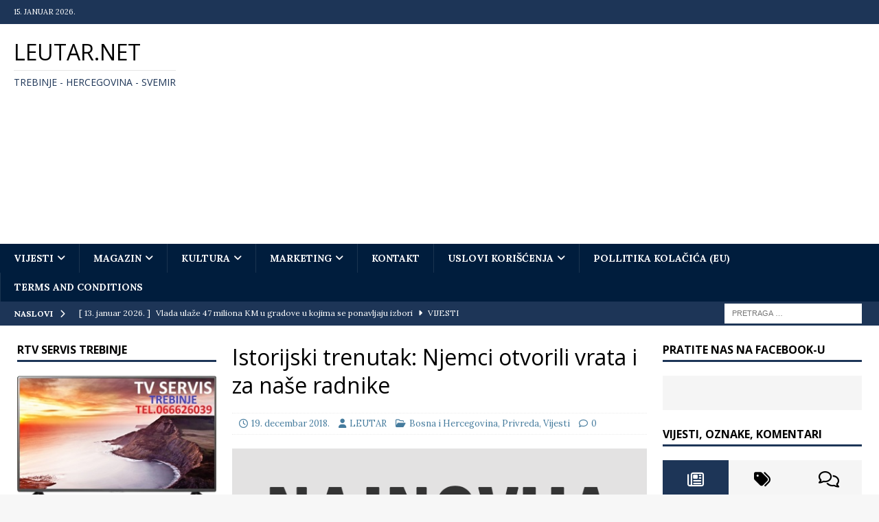

--- FILE ---
content_type: text/html; charset=UTF-8
request_url: https://leutar.net/2018/12/19/istorijski-trenutak-njemci-otvorili-vrata-i-za-nase-radnike/
body_size: 32561
content:
<!DOCTYPE html>
<html class="no-js mh-two-sb" lang="sr-RS" prefix="og: https://ogp.me/ns#">
<head>
<meta charset="UTF-8">
<meta name="viewport" content="width=device-width, initial-scale=1.0">
<link rel="profile" href="https://gmpg.org/xfn/11" />
	<style>img:is([sizes="auto" i], [sizes^="auto," i]) { contain-intrinsic-size: 3000px 1500px }</style>
	
<!-- Search Engine Optimization by Rank Math - https://rankmath.com/ -->
<title>Istorijski trenutak: Njemci otvorili vrata i za naše radnike - Leutar.net</title>
<meta name="description" content="Nemačka vlada usvojila je zakon o useljavanju kvalifikovane radne snage koji bi od 2020. trebalo da omogući zapošljavanje i iz zemalja koje nisu članice EU."/>
<meta name="robots" content="follow, index, max-snippet:-1, max-video-preview:-1, max-image-preview:large"/>
<link rel="canonical" href="https://leutar.net/2018/12/19/istorijski-trenutak-njemci-otvorili-vrata-i-za-nase-radnike/" />
<meta property="og:locale" content="sr_RS" />
<meta property="og:type" content="article" />
<meta property="og:title" content="Istorijski trenutak: Njemci otvorili vrata i za naše radnike - Leutar.net" />
<meta property="og:description" content="Nemačka vlada usvojila je zakon o useljavanju kvalifikovane radne snage koji bi od 2020. trebalo da omogući zapošljavanje i iz zemalja koje nisu članice EU." />
<meta property="og:url" content="https://leutar.net/2018/12/19/istorijski-trenutak-njemci-otvorili-vrata-i-za-nase-radnike/" />
<meta property="og:site_name" content="Leutar.net" />
<meta property="article:publisher" content="https://www.facebook.com/leutar.net" />
<meta property="article:section" content="Bosna i Hercegovina" />
<meta property="og:updated_time" content="2018-12-19T16:46:14+01:00" />
<meta property="og:image" content="https://leutar.net/wp-content/uploads/2017/02/NAJNOVIJA.png" />
<meta property="og:image:secure_url" content="https://leutar.net/wp-content/uploads/2017/02/NAJNOVIJA.png" />
<meta property="og:image:width" content="678" />
<meta property="og:image:height" content="381" />
<meta property="og:image:alt" content="Istorijski trenutak: Njemci otvorili vrata i za naše radnike" />
<meta property="og:image:type" content="image/png" />
<meta property="article:published_time" content="2018-12-19T16:46:08+01:00" />
<meta property="article:modified_time" content="2018-12-19T16:46:14+01:00" />
<meta name="twitter:card" content="summary_large_image" />
<meta name="twitter:title" content="Istorijski trenutak: Njemci otvorili vrata i za naše radnike - Leutar.net" />
<meta name="twitter:description" content="Nemačka vlada usvojila je zakon o useljavanju kvalifikovane radne snage koji bi od 2020. trebalo da omogući zapošljavanje i iz zemalja koje nisu članice EU." />
<meta name="twitter:site" content="@Leutar.net" />
<meta name="twitter:creator" content="@Leutar.net" />
<meta name="twitter:image" content="https://leutar.net/wp-content/uploads/2017/02/NAJNOVIJA.png" />
<meta name="twitter:label1" content="Written by" />
<meta name="twitter:data1" content="LEUTAR" />
<meta name="twitter:label2" content="Time to read" />
<meta name="twitter:data2" content="1 minute" />
<script type="application/ld+json" class="rank-math-schema">{"@context":"https://schema.org","@graph":[{"@type":"Organization","@id":"https://leutar.net/#organization","name":"Leutar.net","sameAs":["https://www.facebook.com/leutar.net","https://twitter.com/Leutar.net"]},{"@type":"WebSite","@id":"https://leutar.net/#website","url":"https://leutar.net","name":"Leutar.net","publisher":{"@id":"https://leutar.net/#organization"},"inLanguage":"sr-RS"},{"@type":"ImageObject","@id":"https://leutar.net/wp-content/uploads/2017/02/NAJNOVIJA.png","url":"https://leutar.net/wp-content/uploads/2017/02/NAJNOVIJA.png","width":"678","height":"381","inLanguage":"sr-RS"},{"@type":"WebPage","@id":"https://leutar.net/2018/12/19/istorijski-trenutak-njemci-otvorili-vrata-i-za-nase-radnike/#webpage","url":"https://leutar.net/2018/12/19/istorijski-trenutak-njemci-otvorili-vrata-i-za-nase-radnike/","name":"Istorijski trenutak: Njemci otvorili vrata i za na\u0161e radnike - Leutar.net","datePublished":"2018-12-19T16:46:08+01:00","dateModified":"2018-12-19T16:46:14+01:00","isPartOf":{"@id":"https://leutar.net/#website"},"primaryImageOfPage":{"@id":"https://leutar.net/wp-content/uploads/2017/02/NAJNOVIJA.png"},"inLanguage":"sr-RS"},{"@type":"Person","@id":"https://leutar.net/author/administrator/","name":"LEUTAR","url":"https://leutar.net/author/administrator/","image":{"@type":"ImageObject","@id":"https://secure.gravatar.com/avatar/1d9a4d1c8be790479fd9840cbfd9c6f6c71c5a3f4c7eb3988e1d0b0058126c41?s=96&amp;d=blank&amp;r=g","url":"https://secure.gravatar.com/avatar/1d9a4d1c8be790479fd9840cbfd9c6f6c71c5a3f4c7eb3988e1d0b0058126c41?s=96&amp;d=blank&amp;r=g","caption":"LEUTAR","inLanguage":"sr-RS"},"worksFor":{"@id":"https://leutar.net/#organization"}},{"@type":"BlogPosting","headline":"Istorijski trenutak: Njemci otvorili vrata i za na\u0161e radnike - Leutar.net","datePublished":"2018-12-19T16:46:08+01:00","dateModified":"2018-12-19T16:46:14+01:00","author":{"@id":"https://leutar.net/author/administrator/","name":"LEUTAR"},"publisher":{"@id":"https://leutar.net/#organization"},"description":"Nema\u010dka vlada usvojila je zakon o useljavanju kvalifikovane radne snage koji bi od 2020. trebalo da omogu\u0107i zapo\u0161ljavanje i iz zemalja koje nisu \u010dlanice EU.","name":"Istorijski trenutak: Njemci otvorili vrata i za na\u0161e radnike - Leutar.net","@id":"https://leutar.net/2018/12/19/istorijski-trenutak-njemci-otvorili-vrata-i-za-nase-radnike/#richSnippet","isPartOf":{"@id":"https://leutar.net/2018/12/19/istorijski-trenutak-njemci-otvorili-vrata-i-za-nase-radnike/#webpage"},"image":{"@id":"https://leutar.net/wp-content/uploads/2017/02/NAJNOVIJA.png"},"inLanguage":"sr-RS","mainEntityOfPage":{"@id":"https://leutar.net/2018/12/19/istorijski-trenutak-njemci-otvorili-vrata-i-za-nase-radnike/#webpage"}}]}</script>
<!-- /Rank Math WordPress SEO plugin -->

<link rel='dns-prefetch' href='//www.googletagmanager.com' />
<link rel='dns-prefetch' href='//fonts.googleapis.com' />
<link rel='dns-prefetch' href='//pagead2.googlesyndication.com' />
<link rel="alternate" type="application/rss+xml" title="Leutar.net &raquo; dovod" href="https://leutar.net/feed/" />
<link rel="alternate" type="application/rss+xml" title="Leutar.net &raquo; dovod komentara" href="https://leutar.net/comments/feed/" />
<style>[consent-id]:not(.rcb-content-blocker):not([consent-transaction-complete]):not([consent-visual-use-parent^="children:"]):not([consent-confirm]){opacity:0!important;}
.rcb-content-blocker+.rcb-content-blocker-children-fallback~*{display:none!important;}</style><link rel="preload" href="https://leutar.net/wp-content/53652a4ce58111139f22a42c022a883a/dist/462022742.js?ver=975c5defe73b4b2fde03afbaa384a541" as="script" />
<link rel="preload" href="https://leutar.net/wp-content/53652a4ce58111139f22a42c022a883a/dist/245568925.js?ver=346a9aebaecdbc3b8bedda9e20e09463" as="script" />
<link rel="preload" href="https://leutar.net/wp-content/plugins/real-cookie-banner/public/lib/animate.css/animate.min.css?ver=4.1.1" as="style" />
<link rel="alternate" type="application/rss+xml" title="Leutar.net &raquo; dovod komentara na Istorijski trenutak: Njemci otvorili vrata i za naše radnike" href="https://leutar.net/2018/12/19/istorijski-trenutak-njemci-otvorili-vrata-i-za-nase-radnike/feed/" />
<script data-cfasync="false" type="text/javascript" defer src="https://leutar.net/wp-content/53652a4ce58111139f22a42c022a883a/dist/462022742.js?ver=975c5defe73b4b2fde03afbaa384a541" id="real-cookie-banner-vendor-real-cookie-banner-banner-js"></script>
<script type="application/json" data-skip-lazy-load="js-extra" data-skip-moving="true" data-no-defer nitro-exclude data-alt-type="application/ld+json" data-dont-merge data-wpmeteor-nooptimize="true" data-cfasync="false" id="ae21c6279f3098894fca3203b0d2d80571-js-extra">{"slug":"real-cookie-banner","textDomain":"real-cookie-banner","version":"5.2.9","restUrl":"https:\/\/leutar.net\/wp-json\/real-cookie-banner\/v1\/","restNamespace":"real-cookie-banner\/v1","restPathObfuscateOffset":"8a938ae20eaaa06f","restRoot":"https:\/\/leutar.net\/wp-json\/","restQuery":{"_v":"5.2.9","_locale":"user"},"restNonce":"c854402719","restRecreateNonceEndpoint":"https:\/\/leutar.net\/wp-admin\/admin-ajax.php?action=rest-nonce","publicUrl":"https:\/\/leutar.net\/wp-content\/plugins\/real-cookie-banner\/public\/","chunkFolder":"dist","chunksLanguageFolder":"https:\/\/leutar.net\/wp-content\/languages\/mo-cache\/real-cookie-banner\/","chunks":{},"others":{"customizeValuesBanner":"{\"layout\":{\"type\":\"dialog\",\"maxHeightEnabled\":true,\"maxHeight\":740,\"dialogMaxWidth\":530,\"dialogPosition\":\"middleCenter\",\"dialogMargin\":[0,0,0,0],\"bannerPosition\":\"bottom\",\"bannerMaxWidth\":1024,\"dialogBorderRadius\":3,\"borderRadius\":5,\"animationIn\":\"slideInUp\",\"animationInDuration\":500,\"animationInOnlyMobile\":true,\"animationOut\":\"none\",\"animationOutDuration\":500,\"animationOutOnlyMobile\":true,\"overlay\":true,\"overlayBg\":\"#000000\",\"overlayBgAlpha\":50,\"overlayBlur\":2},\"decision\":{\"acceptAll\":\"button\",\"acceptEssentials\":\"button\",\"showCloseIcon\":false,\"acceptIndividual\":\"link\",\"buttonOrder\":\"all,essential,save,individual\",\"showGroups\":false,\"groupsFirstView\":false,\"saveButton\":\"always\"},\"design\":{\"bg\":\"#ffffff\",\"textAlign\":\"center\",\"linkTextDecoration\":\"underline\",\"borderWidth\":0,\"borderColor\":\"#ffffff\",\"fontSize\":13,\"fontColor\":\"#2b2b2b\",\"fontInheritFamily\":true,\"fontFamily\":\"Arial, Helvetica, sans-serif\",\"fontWeight\":\"normal\",\"boxShadowEnabled\":true,\"boxShadowOffsetX\":0,\"boxShadowOffsetY\":5,\"boxShadowBlurRadius\":13,\"boxShadowSpreadRadius\":0,\"boxShadowColor\":\"#000000\",\"boxShadowColorAlpha\":20},\"headerDesign\":{\"inheritBg\":true,\"bg\":\"#f4f4f4\",\"inheritTextAlign\":true,\"textAlign\":\"center\",\"padding\":[17,20,15,20],\"logo\":\"\",\"logoRetina\":\"\",\"logoMaxHeight\":40,\"logoPosition\":\"left\",\"logoMargin\":[5,15,5,15],\"fontSize\":20,\"fontColor\":\"#2b2b2b\",\"fontInheritFamily\":true,\"fontFamily\":\"Arial, Helvetica, sans-serif\",\"fontWeight\":\"normal\",\"borderWidth\":1,\"borderColor\":\"#efefef\"},\"bodyDesign\":{\"padding\":[15,20,5,20],\"descriptionInheritFontSize\":true,\"descriptionFontSize\":13,\"dottedGroupsInheritFontSize\":true,\"dottedGroupsFontSize\":13,\"dottedGroupsBulletColor\":\"#15779b\",\"teachingsInheritTextAlign\":true,\"teachingsTextAlign\":\"center\",\"teachingsSeparatorActive\":true,\"teachingsSeparatorWidth\":50,\"teachingsSeparatorHeight\":1,\"teachingsSeparatorColor\":\"#15779b\",\"teachingsInheritFontSize\":false,\"teachingsFontSize\":12,\"teachingsInheritFontColor\":false,\"teachingsFontColor\":\"#757575\",\"accordionMargin\":[10,0,5,0],\"accordionPadding\":[5,10,5,10],\"accordionArrowType\":\"outlined\",\"accordionArrowColor\":\"#15779b\",\"accordionBg\":\"#ffffff\",\"accordionActiveBg\":\"#f9f9f9\",\"accordionHoverBg\":\"#efefef\",\"accordionBorderWidth\":1,\"accordionBorderColor\":\"#efefef\",\"accordionTitleFontSize\":12,\"accordionTitleFontColor\":\"#2b2b2b\",\"accordionTitleFontWeight\":\"normal\",\"accordionDescriptionMargin\":[5,0,0,0],\"accordionDescriptionFontSize\":12,\"accordionDescriptionFontColor\":\"#757575\",\"accordionDescriptionFontWeight\":\"normal\",\"acceptAllOneRowLayout\":false,\"acceptAllPadding\":[10,10,10,10],\"acceptAllBg\":\"#15779b\",\"acceptAllTextAlign\":\"center\",\"acceptAllFontSize\":18,\"acceptAllFontColor\":\"#ffffff\",\"acceptAllFontWeight\":\"normal\",\"acceptAllBorderWidth\":0,\"acceptAllBorderColor\":\"#000000\",\"acceptAllHoverBg\":\"#11607d\",\"acceptAllHoverFontColor\":\"#ffffff\",\"acceptAllHoverBorderColor\":\"#000000\",\"acceptEssentialsUseAcceptAll\":true,\"acceptEssentialsButtonType\":\"\",\"acceptEssentialsPadding\":[10,10,10,10],\"acceptEssentialsBg\":\"#efefef\",\"acceptEssentialsTextAlign\":\"center\",\"acceptEssentialsFontSize\":18,\"acceptEssentialsFontColor\":\"#0a0a0a\",\"acceptEssentialsFontWeight\":\"normal\",\"acceptEssentialsBorderWidth\":0,\"acceptEssentialsBorderColor\":\"#000000\",\"acceptEssentialsHoverBg\":\"#e8e8e8\",\"acceptEssentialsHoverFontColor\":\"#000000\",\"acceptEssentialsHoverBorderColor\":\"#000000\",\"acceptIndividualPadding\":[5,5,5,5],\"acceptIndividualBg\":\"#ffffff\",\"acceptIndividualTextAlign\":\"center\",\"acceptIndividualFontSize\":16,\"acceptIndividualFontColor\":\"#15779b\",\"acceptIndividualFontWeight\":\"normal\",\"acceptIndividualBorderWidth\":0,\"acceptIndividualBorderColor\":\"#000000\",\"acceptIndividualHoverBg\":\"#ffffff\",\"acceptIndividualHoverFontColor\":\"#11607d\",\"acceptIndividualHoverBorderColor\":\"#000000\"},\"footerDesign\":{\"poweredByLink\":true,\"inheritBg\":false,\"bg\":\"#fcfcfc\",\"inheritTextAlign\":true,\"textAlign\":\"center\",\"padding\":[10,20,15,20],\"fontSize\":14,\"fontColor\":\"#757474\",\"fontInheritFamily\":true,\"fontFamily\":\"Arial, Helvetica, sans-serif\",\"fontWeight\":\"normal\",\"hoverFontColor\":\"#2b2b2b\",\"borderWidth\":1,\"borderColor\":\"#efefef\",\"languageSwitcher\":\"flags\"},\"texts\":{\"headline\":\"Privacy preferences\",\"description\":\"We use cookies and similar technologies on our website and process your personal data (e.g. IP address), for example, to personalize content and ads, to integrate media from third-party providers or to analyze traffic on our website. Data processing may also happen as a result of cookies being set. We share this data with third parties that we name in the privacy settings.<br \\\/><br \\\/>The data processing may take place with your consent or on the basis of a legitimate interest, which you can object to in the privacy settings. You have the right not to consent and to change or revoke your consent at a later time. For more information on the use of your data, please visit our {{privacyPolicy}}privacy policy{{\\\/privacyPolicy}}.\",\"acceptAll\":\"Accept all\",\"acceptEssentials\":\"Continue without consent\",\"acceptIndividual\":\"Set privacy settings individually\",\"poweredBy\":\"1\",\"dataProcessingInUnsafeCountries\":\"Some services process personal data in unsecure third countries. By consenting to the use of these services, you also consent to the processing of your data in these unsecure third countries in accordance with {{legalBasis}}. This involves risks that your data will be processed by authorities for control and monitoring purposes, perhaps without the possibility of a legal recourse.\",\"ageNoticeBanner\":\"You are under {{minAge}} years old? Then you cannot consent to optional services. Ask your parents or legal guardians to agree to these services with you.\",\"ageNoticeBlocker\":\"You are under {{minAge}} years old? Unfortunately, you are not permitted to consent to this service to view this content. Please ask your parents or guardians to agree to the service with you!\",\"listServicesNotice\":\"By accepting all services, you allow {{services}} to be loaded. These services are divided into groups {{serviceGroups}} according to their purpose (belonging marked with superscript numbers).\",\"listServicesLegitimateInterestNotice\":\"In addition, {{services}} are loaded based on a legitimate interest.\",\"consentForwardingExternalHosts\":\"Your consent is also applicable on {{websites}}.\",\"blockerHeadline\":\"{{name}} blocked due to privacy settings\",\"blockerLinkShowMissing\":\"Show all services you still need to agree to\",\"blockerLoadButton\":\"Accept services and load content\",\"blockerAcceptInfo\":\"Loading the blocked content will adjust your privacy settings. Content from this service will not be blocked in the future.\",\"stickyHistory\":\"Privacy settings history\",\"stickyRevoke\":\"Revoke consents\",\"stickyRevokeSuccessMessage\":\"You have successfully revoked consent for services with its cookies and personal data processing. The page will be reloaded now!\",\"stickyChange\":\"Change privacy settings\"},\"individualLayout\":{\"inheritDialogMaxWidth\":false,\"dialogMaxWidth\":970,\"inheritBannerMaxWidth\":true,\"bannerMaxWidth\":1980,\"descriptionTextAlign\":\"left\"},\"group\":{\"checkboxBg\":\"#f0f0f0\",\"checkboxBorderWidth\":1,\"checkboxBorderColor\":\"#d2d2d2\",\"checkboxActiveColor\":\"#ffffff\",\"checkboxActiveBg\":\"#15779b\",\"checkboxActiveBorderColor\":\"#11607d\",\"groupInheritBg\":true,\"groupBg\":\"#f4f4f4\",\"groupPadding\":[15,15,15,15],\"groupSpacing\":10,\"groupBorderRadius\":5,\"groupBorderWidth\":1,\"groupBorderColor\":\"#f4f4f4\",\"headlineFontSize\":16,\"headlineFontWeight\":\"normal\",\"headlineFontColor\":\"#2b2b2b\",\"descriptionFontSize\":14,\"descriptionFontColor\":\"#757575\",\"linkColor\":\"#757575\",\"linkHoverColor\":\"#2b2b2b\",\"detailsHideLessRelevant\":true},\"saveButton\":{\"useAcceptAll\":true,\"type\":\"button\",\"padding\":[10,10,10,10],\"bg\":\"#efefef\",\"textAlign\":\"center\",\"fontSize\":18,\"fontColor\":\"#0a0a0a\",\"fontWeight\":\"normal\",\"borderWidth\":0,\"borderColor\":\"#000000\",\"hoverBg\":\"#e8e8e8\",\"hoverFontColor\":\"#000000\",\"hoverBorderColor\":\"#000000\"},\"individualTexts\":{\"headline\":\"Individual privacy preferences\",\"description\":\"We use cookies and similar technologies on our website and process your personal data (e.g. IP address), for example, to personalize content and ads, to integrate media from third-party providers or to analyze traffic on our website. Data processing may also happen as a result of cookies being set. We share this data with third parties that we name in the privacy settings.<br \\\/><br \\\/>The data processing may take place with your consent or on the basis of a legitimate interest, which you can object to in the privacy settings. You have the right not to consent and to change or revoke your consent at a later time. For more information on the use of your data, please visit our {{privacyPolicy}}privacy policy{{\\\/privacyPolicy}}.<br \\\/><br \\\/>Below you will find an overview of all services used by this website. You can view detailed information about each service and agree to them individually or exercise your right to object.\",\"save\":\"Save custom choices\",\"showMore\":\"Show service information\",\"hideMore\":\"Hide service information\",\"postamble\":\"\"},\"mobile\":{\"enabled\":true,\"maxHeight\":400,\"hideHeader\":false,\"alignment\":\"bottom\",\"scalePercent\":90,\"scalePercentVertical\":-50},\"sticky\":{\"enabled\":true,\"animationsEnabled\":true,\"alignment\":\"left\",\"bubbleBorderRadius\":50,\"icon\":\"fingerprint\",\"iconCustom\":\"\",\"iconCustomRetina\":\"\",\"iconSize\":30,\"iconColor\":\"#ffffff\",\"bubbleMargin\":[10,20,20,20],\"bubblePadding\":15,\"bubbleBg\":\"#15779b\",\"bubbleBorderWidth\":0,\"bubbleBorderColor\":\"#10556f\",\"boxShadowEnabled\":true,\"boxShadowOffsetX\":0,\"boxShadowOffsetY\":2,\"boxShadowBlurRadius\":5,\"boxShadowSpreadRadius\":1,\"boxShadowColor\":\"#105b77\",\"boxShadowColorAlpha\":40,\"bubbleHoverBg\":\"#ffffff\",\"bubbleHoverBorderColor\":\"#000000\",\"hoverIconColor\":\"#000000\",\"hoverIconCustom\":\"\",\"hoverIconCustomRetina\":\"\",\"menuFontSize\":16,\"menuBorderRadius\":5,\"menuItemSpacing\":10,\"menuItemPadding\":[5,10,5,10]},\"customCss\":{\"css\":\"\",\"antiAdBlocker\":\"y\"}}","isPro":false,"showProHints":false,"proUrl":"https:\/\/devowl.io\/go\/real-cookie-banner?source=rcb-lite","showLiteNotice":true,"frontend":{"groups":"[{\"id\":8345,\"name\":\"Essential\",\"slug\":\"essential\",\"description\":\"Essential services are required for the basic functionality of the website. They only contain technically necessary services. These services cannot be objected to.\",\"isEssential\":true,\"isDefault\":true,\"items\":[{\"id\":66357,\"name\":\"Real Cookie Banner\",\"purpose\":\"Real Cookie Banner asks website visitors for consent to set cookies and process personal data. For this purpose, a UUID (pseudonymous identification of the user) is assigned to each website visitor, which is valid until the cookie expires to store the consent. Cookies are used to test whether cookies can be set, to store reference to documented consent, to store which services from which service groups the visitor has consented to, and, if consent is obtained under the Transparency & Consent Framework (TCF), to store consent in TCF partners, purposes, special purposes, features and special features. As part of the obligation to disclose according to GDPR, the collected consent is fully documented. This includes, in addition to the services and service groups to which the visitor has consented, and if consent is obtained according to the TCF standard, to which TCF partners, purposes and features the visitor has consented, all cookie banner settings at the time of consent as well as the technical circumstances (e.g. size of the displayed area at the time of consent) and the user interactions (e.g. clicking on buttons) that led to consent. Consent is collected once per language.\",\"providerContact\":{\"phone\":\"\",\"email\":\"\",\"link\":\"\"},\"isProviderCurrentWebsite\":true,\"provider\":\"\",\"uniqueName\":\"\",\"isEmbeddingOnlyExternalResources\":false,\"legalBasis\":\"legal-requirement\",\"dataProcessingInCountries\":[],\"dataProcessingInCountriesSpecialTreatments\":[],\"technicalDefinitions\":[{\"type\":\"http\",\"name\":\"real_cookie_banner*\",\"host\":\".leutar.net\",\"duration\":364,\"durationUnit\":\"d\",\"isSessionDuration\":false,\"purpose\":\"Unique identifier for the consent, but not for the website visitor. Revision hash for settings of cookie banner (texts, colors, features, service groups, services, content blockers etc.). IDs for consented services and service groups.\"},{\"type\":\"http\",\"name\":\"real_cookie_banner*-tcf\",\"host\":\".leutar.net\",\"duration\":364,\"durationUnit\":\"d\",\"isSessionDuration\":false,\"purpose\":\"Consents collected under TCF stored in TC String format, including TCF vendors, purposes, special purposes, features, and special features.\"},{\"type\":\"http\",\"name\":\"real_cookie_banner*-gcm\",\"host\":\".leutar.net\",\"duration\":364,\"durationUnit\":\"d\",\"isSessionDuration\":false,\"purpose\":\"Consents into consent types (purposes)  collected under Google Consent Mode stored for all Google Consent Mode compatible services.\"},{\"type\":\"http\",\"name\":\"real_cookie_banner-test\",\"host\":\".leutar.net\",\"duration\":364,\"durationUnit\":\"d\",\"isSessionDuration\":false,\"purpose\":\"Cookie set to test HTTP cookie functionality. Deleted immediately after test.\"},{\"type\":\"local\",\"name\":\"real_cookie_banner*\",\"host\":\"https:\\\/\\\/leutar.net\",\"duration\":1,\"durationUnit\":\"d\",\"isSessionDuration\":false,\"purpose\":\"Unique identifier for the consent, but not for the website visitor. Revision hash for settings of cookie banner (texts, colors, features, service groups, services, content blockers etc.). IDs for consented services and service groups. Is only stored until consent is documented on the website server.\"},{\"type\":\"local\",\"name\":\"real_cookie_banner*-tcf\",\"host\":\"https:\\\/\\\/leutar.net\",\"duration\":1,\"durationUnit\":\"d\",\"isSessionDuration\":false,\"purpose\":\"Consents collected under TCF stored in TC String format, including TCF vendors, purposes, special purposes, features, and special features. Is only stored until consent is documented on the website server.\"},{\"type\":\"local\",\"name\":\"real_cookie_banner*-gcm\",\"host\":\"https:\\\/\\\/leutar.net\",\"duration\":1,\"durationUnit\":\"d\",\"isSessionDuration\":false,\"purpose\":\"Consents collected under Google Consent Mode stored in consent types (purposes) for all Google Consent Mode compatible services. Is only stored until consent is documented on the website server.\"},{\"type\":\"local\",\"name\":\"real_cookie_banner-consent-queue*\",\"host\":\"https:\\\/\\\/leutar.net\",\"duration\":1,\"durationUnit\":\"d\",\"isSessionDuration\":false,\"purpose\":\"Local caching of selection in cookie banner until server documents consent; documentation periodic or at page switches attempted if server is unavailable or overloaded.\"}],\"codeDynamics\":[],\"providerPrivacyPolicyUrl\":\"\",\"providerLegalNoticeUrl\":\"\",\"tagManagerOptInEventName\":\"\",\"tagManagerOptOutEventName\":\"\",\"googleConsentModeConsentTypes\":[],\"executePriority\":10,\"codeOptIn\":\"\",\"executeCodeOptInWhenNoTagManagerConsentIsGiven\":false,\"codeOptOut\":\"\",\"executeCodeOptOutWhenNoTagManagerConsentIsGiven\":false,\"deleteTechnicalDefinitionsAfterOptOut\":false,\"codeOnPageLoad\":\"\",\"presetId\":\"real-cookie-banner\"}]}]","links":[{"id":66356,"label":"Cookie policy","pageType":"cookiePolicy","isExternalUrl":true,"pageId":64433,"url":"https:\/\/leutar.net\/privacy-policy\/","hideCookieBanner":true,"isTargetBlank":true}],"websiteOperator":{"address":"","country":"BA","contactEmail":"base64-encoded:bGV1dGFyLm5ldEBnbWFpbC5jb20=","contactPhone":"","contactFormUrl":"https:\/\/leutar.net\/kontakt\/"},"blocker":[],"languageSwitcher":[],"predefinedDataProcessingInSafeCountriesLists":{"GDPR":["AT","BE","BG","HR","CY","CZ","DK","EE","FI","FR","DE","GR","HU","IE","IS","IT","LI","LV","LT","LU","MT","NL","NO","PL","PT","RO","SK","SI","ES","SE"],"DSG":["CH"],"GDPR+DSG":[],"ADEQUACY_EU":["AD","AR","CA","FO","GG","IL","IM","JP","JE","NZ","KR","CH","GB","UY","US"],"ADEQUACY_CH":["DE","AD","AR","AT","BE","BG","CA","CY","HR","DK","ES","EE","FI","FR","GI","GR","GG","HU","IM","FO","IE","IS","IL","IT","JE","LV","LI","LT","LU","MT","MC","NO","NZ","NL","PL","PT","CZ","RO","GB","SK","SI","SE","UY","US"]},"decisionCookieName":"real_cookie_banner-v:3_blog:1_path:47c2158","revisionHash":"0eb79841fbb9bb617951a5011df69b54","territorialLegalBasis":["gdpr-eprivacy"],"setCookiesViaManager":"none","isRespectDoNotTrack":false,"failedConsentDocumentationHandling":"optimistic","isAcceptAllForBots":true,"isDataProcessingInUnsafeCountries":false,"isAgeNotice":false,"ageNoticeAgeLimit":16,"isListServicesNotice":true,"isBannerLessConsent":false,"isTcf":false,"isGcm":false,"isGcmListPurposes":false,"hasLazyData":false},"anonymousContentUrl":"https:\/\/leutar.net\/wp-content\/53652a4ce58111139f22a42c022a883a\/dist\/","anonymousHash":"53652a4ce58111139f22a42c022a883a","hasDynamicPreDecisions":false,"isLicensed":true,"isDevLicense":false,"multilingualSkipHTMLForTag":"","isCurrentlyInTranslationEditorPreview":false,"defaultLanguage":"","currentLanguage":"","activeLanguages":[],"context":"","iso3166OneAlpha2":{"AF":"Afghanistan","AX":"Aland Islands","AL":"Albania","DZ":"Algeria","AS":"American Samoa","AD":"Andorra","AO":"Angola","AI":"Anguilla","AQ":"Antarctica","AG":"Antigua And Barbuda","AR":"Argentina","AM":"Armenia","AW":"Aruba","AU":"Australia","AT":"Austria","AZ":"Azerbaijan","BS":"Bahamas","BH":"Bahrain","BD":"Bangladesh","BB":"Barbados","BY":"Belarus","BE":"Belgium","BZ":"Belize","BJ":"Benin","BM":"Bermuda","BT":"Bhutan","BO":"Bolivia","BA":"Bosnia And Herzegovina","BW":"Botswana","BV":"Bouvet Island","BR":"Brazil","IO":"British Indian Ocean Territory","BN":"Brunei Darussalam","BG":"Bulgaria","BF":"Burkina Faso","BI":"Burundi","KH":"Cambodia","CM":"Cameroon","CA":"Canada","CV":"Cape Verde","KY":"Cayman Islands","CF":"Central African Republic","TD":"Chad","CL":"Chile","CN":"China","CX":"Christmas Island","CC":"Cocos (Keeling) Islands","CO":"Colombia","KM":"Comoros","CG":"Congo","CD":"Congo, Democratic Republic","CK":"Cook Islands","CR":"Costa Rica","CI":"Cote D'Ivoire","HR":"Croatia","CU":"Cuba","CY":"Cyprus","CZ":"Czech Republic","DK":"Denmark","DJ":"Djibouti","DM":"Dominica","DO":"Dominican Republic","EC":"Ecuador","EG":"Egypt","SV":"El Salvador","GQ":"Equatorial Guinea","ER":"Eritrea","EE":"Estonia","ET":"Ethiopia","FK":"Falkland Islands (Malvinas)","FO":"Faroe Islands","FM":"Federated States Of Micronesia","FJ":"Fiji","FI":"Finland","FR":"France","GF":"French Guiana","PF":"French Polynesia","TF":"French Southern and Antarctic Lands","GA":"Gabon","GM":"Gambia","GE":"Georgia","DE":"Germany","GH":"Ghana","GI":"Gibraltar","GR":"Greece","GL":"Greenland","GD":"Grenada","GP":"Guadeloupe","GU":"Guam","GT":"Guatemala","GG":"Guernsey","GN":"Guinea","GW":"Guinea-Bissau","GY":"Guyana","HT":"Haiti","HM":"Heard Island & Mcdonald Islands","VA":"Holy See (Vatican City State)","HN":"Honduras","HK":"Hong Kong","HU":"Hungary","IS":"Iceland","IN":"India","ID":"Indonesia","IR":"Iran, Islamic Republic Of","IQ":"Iraq","IE":"Ireland","IM":"Isle Of Man","IL":"Israel","IT":"Italy","JM":"Jamaica","JP":"Japan","JE":"Jersey","JO":"Jordan","KZ":"Kazakhstan","KE":"Kenya","KI":"Kiribati","KR":"Korea","KW":"Kuwait","KG":"Kyrgyzstan","LA":"Lao People's Democratic Republic","LV":"Latvia","LB":"Lebanon","LS":"Lesotho","LR":"Liberia","LY":"Libyan Arab Jamahiriya","LI":"Liechtenstein","LT":"Lithuania","LU":"Luxembourg","MO":"Macao","MK":"Macedonia","MG":"Madagascar","MW":"Malawi","MY":"Malaysia","MV":"Maldives","ML":"Mali","MT":"Malta","MH":"Marshall Islands","MQ":"Martinique","MR":"Mauritania","MU":"Mauritius","YT":"Mayotte","MX":"Mexico","MD":"Moldova","MC":"Monaco","MN":"Mongolia","ME":"Montenegro","MS":"Montserrat","MA":"Morocco","MZ":"Mozambique","MM":"Myanmar","NA":"Namibia","NR":"Nauru","NP":"Nepal","NL":"Netherlands","AN":"Netherlands Antilles","NC":"New Caledonia","NZ":"New Zealand","NI":"Nicaragua","NE":"Niger","NG":"Nigeria","NU":"Niue","NF":"Norfolk Island","KP":"North Korea","MP":"Northern Mariana Islands","NO":"Norway","OM":"Oman","PK":"Pakistan","PW":"Palau","PS":"Palestinian Territory, Occupied","PA":"Panama","PG":"Papua New Guinea","PY":"Paraguay","PE":"Peru","PH":"Philippines","PN":"Pitcairn","PL":"Poland","PT":"Portugal","PR":"Puerto Rico","QA":"Qatar","RE":"Reunion","RO":"Romania","RU":"Russian Federation","RW":"Rwanda","BL":"Saint Barthelemy","SH":"Saint Helena","KN":"Saint Kitts And Nevis","LC":"Saint Lucia","MF":"Saint Martin","PM":"Saint Pierre And Miquelon","VC":"Saint Vincent And Grenadines","WS":"Samoa","SM":"San Marino","ST":"Sao Tome And Principe","SA":"Saudi Arabia","SN":"Senegal","RS":"Serbia","SC":"Seychelles","SL":"Sierra Leone","SG":"Singapore","SK":"Slovakia","SI":"Slovenia","SB":"Solomon Islands","SO":"Somalia","ZA":"South Africa","GS":"South Georgia And Sandwich Isl.","ES":"Spain","LK":"Sri Lanka","SD":"Sudan","SR":"Suriname","SJ":"Svalbard And Jan Mayen","SZ":"Swaziland","SE":"Sweden","CH":"Switzerland","SY":"Syrian Arab Republic","TW":"Taiwan","TJ":"Tajikistan","TZ":"Tanzania","TH":"Thailand","TL":"Timor-Leste","TG":"Togo","TK":"Tokelau","TO":"Tonga","TT":"Trinidad And Tobago","TN":"Tunisia","TR":"Turkey","TM":"Turkmenistan","TC":"Turks And Caicos Islands","TV":"Tuvalu","UG":"Uganda","UA":"Ukraine","AE":"United Arab Emirates","GB":"United Kingdom","US":"United States","UM":"United States Outlying Islands","UY":"Uruguay","UZ":"Uzbekistan","VU":"Vanuatu","VE":"Venezuela","VN":"Vietnam","VG":"Virgin Islands, British","VI":"Virgin Islands, U.S.","WF":"Wallis And Futuna","EH":"Western Sahara","YE":"Yemen","ZM":"Zambia","ZW":"Zimbabwe"},"visualParentSelectors":{".et_pb_video_box":1,".et_pb_video_slider:has(>.et_pb_slider_carousel %s)":"self",".ast-oembed-container":1,".wpb_video_wrapper":1,".gdlr-core-pbf-background-wrap":1},"isPreventPreDecision":false,"isInvalidateImplicitUserConsent":false,"dependantVisibilityContainers":["[role=\"tabpanel\"]",".eael-tab-content-item",".wpcs_content_inner",".op3-contenttoggleitem-content",".op3-popoverlay-content",".pum-overlay","[data-elementor-type=\"popup\"]",".wp-block-ub-content-toggle-accordion-content-wrap",".w-popup-wrap",".oxy-lightbox_inner[data-inner-content=true]",".oxy-pro-accordion_body",".oxy-tab-content",".kt-accordion-panel",".vc_tta-panel-body",".mfp-hide","div[id^=\"tve_thrive_lightbox_\"]",".brxe-xpromodalnestable",".evcal_eventcard",".divioverlay",".et_pb_toggle_content"],"disableDeduplicateExceptions":[".et_pb_video_slider"],"bannerDesignVersion":12,"bannerI18n":{"showMore":"Show more","hideMore":"Hide","showLessRelevantDetails":"Show more details (%s)","hideLessRelevantDetails":"Hide more details (%s)","other":"Other","legalBasis":{"label":"Use on legal basis of","consentPersonalData":"Consent for processing personal data","consentStorage":"Consent for storing or accessing information on the terminal equipment of the user","legitimateInterestPersonalData":"Legitimate interest for the processing of personal data","legitimateInterestStorage":"Provision of explicitly requested digital service for storing or accessing information on the terminal equipment of the user","legalRequirementPersonalData":"Compliance with a legal obligation for processing of personal data"},"territorialLegalBasisArticles":{"gdpr-eprivacy":{"dataProcessingInUnsafeCountries":"Art. 49 (1) (a) GDPR"},"dsg-switzerland":{"dataProcessingInUnsafeCountries":"Art. 17 (1) (a) DSG (Switzerland)"}},"legitimateInterest":"Legitimate interest","consent":"Consent","crawlerLinkAlert":"We have recognized that you are a crawler\/bot. Only natural persons must consent to cookies and processing of personal data. Therefore, the link has no function for you.","technicalCookieDefinitions":"Technical cookie definitions","technicalCookieName":"Technical cookie name","usesCookies":"Uses cookies","cookieRefresh":"Cookie refresh","usesNonCookieAccess":"Uses cookie-like information (LocalStorage, SessionStorage, IndexDB, etc.)","host":"Host","duration":"Duration","noExpiration":"No expiration","type":"Type","purpose":"Purpose","purposes":"Purposes","headerTitlePrivacyPolicyHistory":"History of your privacy settings","skipToConsentChoices":"Skip to consent choices","historyLabel":"Show consent from","historyItemLoadError":"Reading the consent has failed. Please try again later!","historySelectNone":"Not yet consented to","provider":"Provider","providerContactPhone":"Phone","providerContactEmail":"Email","providerContactLink":"Contact form","providerPrivacyPolicyUrl":"Privacy Policy","providerLegalNoticeUrl":"Legal notice","nonStandard":"Non-standardized data processing","nonStandardDesc":"Some services set cookies and\/or process personal data without complying with consent communication standards. These services are divided into several groups. So-called \"essential services\" are used based on legitimate interest and cannot be opted out (an objection may have to be made by email or letter in accordance with the privacy policy), while all other services are used only after consent has been given.","dataProcessingInThirdCountries":"Data processing in third countries","safetyMechanisms":{"label":"Safety mechanisms for data transmission","standardContractualClauses":"Standard contractual clauses","adequacyDecision":"Adequacy decision","eu":"EU","switzerland":"Switzerland","bindingCorporateRules":"Binding corporate rules","contractualGuaranteeSccSubprocessors":"Contractual guarantee for standard contractual clauses with sub-processors"},"durationUnit":{"n1":{"s":"second","m":"minute","h":"hour","d":"day","mo":"month","y":"year"},"nx":{"s":"seconds","m":"minutes","h":"hours","d":"days","mo":"months","y":"years"}},"close":"Close","closeWithoutSaving":"Close without saving","yes":"Yes","no":"No","unknown":"Unknown","none":"None","noLicense":"No license activated - not for production use!","devLicense":"Product license not for production use!","devLicenseLearnMore":"Learn more","devLicenseLink":"https:\/\/devowl.io\/knowledge-base\/license-installation-type\/","andSeparator":" and ","deprecated":{"appropriateSafeguard":"Appropriate safeguard","dataProcessingInUnsafeCountries":"Data processing in unsafe third countries","legalRequirement":"Compliance with a legal obligation"}},"pageRequestUuid4":"a0d81a258-4d4e-4782-989a-d92a6888193a","pageByIdUrl":"https:\/\/leutar.net?page_id","pluginUrl":"https:\/\/devowl.io\/wordpress-real-cookie-banner\/"}}</script>
<script data-skip-lazy-load="js-extra" data-skip-moving="true" data-no-defer nitro-exclude data-alt-type="application/ld+json" data-dont-merge data-wpmeteor-nooptimize="true" data-cfasync="false" id="ae21c6279f3098894fca3203b0d2d80572-js-extra">
(()=>{var x=function (a,b){return-1<["codeOptIn","codeOptOut","codeOnPageLoad","contactEmail"].indexOf(a)&&"string"==typeof b&&b.startsWith("base64-encoded:")?window.atob(b.substr(15)):b},t=(e,t)=>new Proxy(e,{get:(e,n)=>{let r=Reflect.get(e,n);return n===t&&"string"==typeof r&&(r=JSON.parse(r,x),Reflect.set(e,n,r)),r}}),n=JSON.parse(document.getElementById("ae21c6279f3098894fca3203b0d2d80571-js-extra").innerHTML,x);window.Proxy?n.others.frontend=t(n.others.frontend,"groups"):n.others.frontend.groups=JSON.parse(n.others.frontend.groups,x);window.Proxy?n.others=t(n.others,"customizeValuesBanner"):n.others.customizeValuesBanner=JSON.parse(n.others.customizeValuesBanner,x);;window.realCookieBanner=n;window[Math.random().toString(36)]=n;
})();
</script><script data-cfasync="false" type="text/javascript" id="real-cookie-banner-banner-js-before">
/* <![CDATA[ */
((a,b)=>{a[b]||(a[b]={unblockSync:()=>undefined},["consentSync"].forEach(c=>a[b][c]=()=>({cookie:null,consentGiven:!1,cookieOptIn:!0})),["consent","consentAll","unblock"].forEach(c=>a[b][c]=(...d)=>new Promise(e=>a.addEventListener(b,()=>{a[b][c](...d).then(e)},{once:!0}))))})(window,"consentApi");
/* ]]> */
</script>
<script data-cfasync="false" type="text/javascript" defer src="https://leutar.net/wp-content/53652a4ce58111139f22a42c022a883a/dist/245568925.js?ver=346a9aebaecdbc3b8bedda9e20e09463" id="real-cookie-banner-banner-js"></script>
<link rel='stylesheet' id='animate-css-css' href='https://leutar.net/wp-content/plugins/real-cookie-banner/public/lib/animate.css/animate.min.css?ver=4.1.1' type='text/css' media='all' />
<script type="text/javascript">
/* <![CDATA[ */
window._wpemojiSettings = {"baseUrl":"https:\/\/s.w.org\/images\/core\/emoji\/16.0.1\/72x72\/","ext":".png","svgUrl":"https:\/\/s.w.org\/images\/core\/emoji\/16.0.1\/svg\/","svgExt":".svg","source":{"concatemoji":"https:\/\/leutar.net\/wp-includes\/js\/wp-emoji-release.min.js?ver=6.8.3"}};
/*! This file is auto-generated */
!function(s,n){var o,i,e;function c(e){try{var t={supportTests:e,timestamp:(new Date).valueOf()};sessionStorage.setItem(o,JSON.stringify(t))}catch(e){}}function p(e,t,n){e.clearRect(0,0,e.canvas.width,e.canvas.height),e.fillText(t,0,0);var t=new Uint32Array(e.getImageData(0,0,e.canvas.width,e.canvas.height).data),a=(e.clearRect(0,0,e.canvas.width,e.canvas.height),e.fillText(n,0,0),new Uint32Array(e.getImageData(0,0,e.canvas.width,e.canvas.height).data));return t.every(function(e,t){return e===a[t]})}function u(e,t){e.clearRect(0,0,e.canvas.width,e.canvas.height),e.fillText(t,0,0);for(var n=e.getImageData(16,16,1,1),a=0;a<n.data.length;a++)if(0!==n.data[a])return!1;return!0}function f(e,t,n,a){switch(t){case"flag":return n(e,"\ud83c\udff3\ufe0f\u200d\u26a7\ufe0f","\ud83c\udff3\ufe0f\u200b\u26a7\ufe0f")?!1:!n(e,"\ud83c\udde8\ud83c\uddf6","\ud83c\udde8\u200b\ud83c\uddf6")&&!n(e,"\ud83c\udff4\udb40\udc67\udb40\udc62\udb40\udc65\udb40\udc6e\udb40\udc67\udb40\udc7f","\ud83c\udff4\u200b\udb40\udc67\u200b\udb40\udc62\u200b\udb40\udc65\u200b\udb40\udc6e\u200b\udb40\udc67\u200b\udb40\udc7f");case"emoji":return!a(e,"\ud83e\udedf")}return!1}function g(e,t,n,a){var r="undefined"!=typeof WorkerGlobalScope&&self instanceof WorkerGlobalScope?new OffscreenCanvas(300,150):s.createElement("canvas"),o=r.getContext("2d",{willReadFrequently:!0}),i=(o.textBaseline="top",o.font="600 32px Arial",{});return e.forEach(function(e){i[e]=t(o,e,n,a)}),i}function t(e){var t=s.createElement("script");t.src=e,t.defer=!0,s.head.appendChild(t)}"undefined"!=typeof Promise&&(o="wpEmojiSettingsSupports",i=["flag","emoji"],n.supports={everything:!0,everythingExceptFlag:!0},e=new Promise(function(e){s.addEventListener("DOMContentLoaded",e,{once:!0})}),new Promise(function(t){var n=function(){try{var e=JSON.parse(sessionStorage.getItem(o));if("object"==typeof e&&"number"==typeof e.timestamp&&(new Date).valueOf()<e.timestamp+604800&&"object"==typeof e.supportTests)return e.supportTests}catch(e){}return null}();if(!n){if("undefined"!=typeof Worker&&"undefined"!=typeof OffscreenCanvas&&"undefined"!=typeof URL&&URL.createObjectURL&&"undefined"!=typeof Blob)try{var e="postMessage("+g.toString()+"("+[JSON.stringify(i),f.toString(),p.toString(),u.toString()].join(",")+"));",a=new Blob([e],{type:"text/javascript"}),r=new Worker(URL.createObjectURL(a),{name:"wpTestEmojiSupports"});return void(r.onmessage=function(e){c(n=e.data),r.terminate(),t(n)})}catch(e){}c(n=g(i,f,p,u))}t(n)}).then(function(e){for(var t in e)n.supports[t]=e[t],n.supports.everything=n.supports.everything&&n.supports[t],"flag"!==t&&(n.supports.everythingExceptFlag=n.supports.everythingExceptFlag&&n.supports[t]);n.supports.everythingExceptFlag=n.supports.everythingExceptFlag&&!n.supports.flag,n.DOMReady=!1,n.readyCallback=function(){n.DOMReady=!0}}).then(function(){return e}).then(function(){var e;n.supports.everything||(n.readyCallback(),(e=n.source||{}).concatemoji?t(e.concatemoji):e.wpemoji&&e.twemoji&&(t(e.twemoji),t(e.wpemoji)))}))}((window,document),window._wpemojiSettings);
/* ]]> */
</script>
<style id='wp-emoji-styles-inline-css' type='text/css'>

	img.wp-smiley, img.emoji {
		display: inline !important;
		border: none !important;
		box-shadow: none !important;
		height: 1em !important;
		width: 1em !important;
		margin: 0 0.07em !important;
		vertical-align: -0.1em !important;
		background: none !important;
		padding: 0 !important;
	}
</style>
<link rel='stylesheet' id='wp-block-library-css' href='https://leutar.net/wp-content/plugins/gutenberg/build/styles/block-library/style.css?ver=22.3.0' type='text/css' media='all' />
<style id='classic-theme-styles-inline-css' type='text/css'>
.wp-block-button__link{background-color:#32373c;border-radius:9999px;box-shadow:none;color:#fff;font-size:1.125em;padding:calc(.667em + 2px) calc(1.333em + 2px);text-decoration:none}.wp-block-file__button{background:#32373c;color:#fff}.wp-block-accordion-heading{margin:0}.wp-block-accordion-heading__toggle{background-color:inherit!important;color:inherit!important}.wp-block-accordion-heading__toggle:not(:focus-visible){outline:none}.wp-block-accordion-heading__toggle:focus,.wp-block-accordion-heading__toggle:hover{background-color:inherit!important;border:none;box-shadow:none;color:inherit;padding:var(--wp--preset--spacing--20,1em) 0;text-decoration:none}.wp-block-accordion-heading__toggle:focus-visible{outline:auto;outline-offset:0}
</style>
<link rel='stylesheet' id='contact-form-7-css' href='https://leutar.net/wp-content/plugins/contact-form-7/includes/css/styles.css?ver=6.1.4' type='text/css' media='all' />
<link rel='stylesheet' id='fcbkbttn_icon-css' href='https://leutar.net/wp-content/plugins/facebook-button-plugin/css/icon.css?ver=2.77' type='text/css' media='all' />
<link rel='stylesheet' id='fcbkbttn_stylesheet-css' href='https://leutar.net/wp-content/plugins/facebook-button-plugin/css/style.css?ver=2.77' type='text/css' media='all' />
<style id='global-styles-inline-css' type='text/css'>
:root{--wp--preset--aspect-ratio--square: 1;--wp--preset--aspect-ratio--4-3: 4/3;--wp--preset--aspect-ratio--3-4: 3/4;--wp--preset--aspect-ratio--3-2: 3/2;--wp--preset--aspect-ratio--2-3: 2/3;--wp--preset--aspect-ratio--16-9: 16/9;--wp--preset--aspect-ratio--9-16: 9/16;--wp--preset--color--black: #000000;--wp--preset--color--cyan-bluish-gray: #abb8c3;--wp--preset--color--white: #ffffff;--wp--preset--color--pale-pink: #f78da7;--wp--preset--color--vivid-red: #cf2e2e;--wp--preset--color--luminous-vivid-orange: #ff6900;--wp--preset--color--luminous-vivid-amber: #fcb900;--wp--preset--color--light-green-cyan: #7bdcb5;--wp--preset--color--vivid-green-cyan: #00d084;--wp--preset--color--pale-cyan-blue: #8ed1fc;--wp--preset--color--vivid-cyan-blue: #0693e3;--wp--preset--color--vivid-purple: #9b51e0;--wp--preset--gradient--vivid-cyan-blue-to-vivid-purple: linear-gradient(135deg,rgb(6,147,227) 0%,rgb(155,81,224) 100%);--wp--preset--gradient--light-green-cyan-to-vivid-green-cyan: linear-gradient(135deg,rgb(122,220,180) 0%,rgb(0,208,130) 100%);--wp--preset--gradient--luminous-vivid-amber-to-luminous-vivid-orange: linear-gradient(135deg,rgb(252,185,0) 0%,rgb(255,105,0) 100%);--wp--preset--gradient--luminous-vivid-orange-to-vivid-red: linear-gradient(135deg,rgb(255,105,0) 0%,rgb(207,46,46) 100%);--wp--preset--gradient--very-light-gray-to-cyan-bluish-gray: linear-gradient(135deg,rgb(238,238,238) 0%,rgb(169,184,195) 100%);--wp--preset--gradient--cool-to-warm-spectrum: linear-gradient(135deg,rgb(74,234,220) 0%,rgb(151,120,209) 20%,rgb(207,42,186) 40%,rgb(238,44,130) 60%,rgb(251,105,98) 80%,rgb(254,248,76) 100%);--wp--preset--gradient--blush-light-purple: linear-gradient(135deg,rgb(255,206,236) 0%,rgb(152,150,240) 100%);--wp--preset--gradient--blush-bordeaux: linear-gradient(135deg,rgb(254,205,165) 0%,rgb(254,45,45) 50%,rgb(107,0,62) 100%);--wp--preset--gradient--luminous-dusk: linear-gradient(135deg,rgb(255,203,112) 0%,rgb(199,81,192) 50%,rgb(65,88,208) 100%);--wp--preset--gradient--pale-ocean: linear-gradient(135deg,rgb(255,245,203) 0%,rgb(182,227,212) 50%,rgb(51,167,181) 100%);--wp--preset--gradient--electric-grass: linear-gradient(135deg,rgb(202,248,128) 0%,rgb(113,206,126) 100%);--wp--preset--gradient--midnight: linear-gradient(135deg,rgb(2,3,129) 0%,rgb(40,116,252) 100%);--wp--preset--font-size--small: 13px;--wp--preset--font-size--medium: 20px;--wp--preset--font-size--large: 36px;--wp--preset--font-size--x-large: 42px;--wp--preset--spacing--20: 0.44rem;--wp--preset--spacing--30: 0.67rem;--wp--preset--spacing--40: 1rem;--wp--preset--spacing--50: 1.5rem;--wp--preset--spacing--60: 2.25rem;--wp--preset--spacing--70: 3.38rem;--wp--preset--spacing--80: 5.06rem;--wp--preset--shadow--natural: 6px 6px 9px rgba(0, 0, 0, 0.2);--wp--preset--shadow--deep: 12px 12px 50px rgba(0, 0, 0, 0.4);--wp--preset--shadow--sharp: 6px 6px 0px rgba(0, 0, 0, 0.2);--wp--preset--shadow--outlined: 6px 6px 0px -3px rgb(255, 255, 255), 6px 6px rgb(0, 0, 0);--wp--preset--shadow--crisp: 6px 6px 0px rgb(0, 0, 0);}:where(.is-layout-flex){gap: 0.5em;}:where(.is-layout-grid){gap: 0.5em;}body .is-layout-flex{display: flex;}.is-layout-flex{flex-wrap: wrap;align-items: center;}.is-layout-flex > :is(*, div){margin: 0;}body .is-layout-grid{display: grid;}.is-layout-grid > :is(*, div){margin: 0;}:where(.wp-block-columns.is-layout-flex){gap: 2em;}:where(.wp-block-columns.is-layout-grid){gap: 2em;}:where(.wp-block-post-template.is-layout-flex){gap: 1.25em;}:where(.wp-block-post-template.is-layout-grid){gap: 1.25em;}.has-black-color{color: var(--wp--preset--color--black) !important;}.has-cyan-bluish-gray-color{color: var(--wp--preset--color--cyan-bluish-gray) !important;}.has-white-color{color: var(--wp--preset--color--white) !important;}.has-pale-pink-color{color: var(--wp--preset--color--pale-pink) !important;}.has-vivid-red-color{color: var(--wp--preset--color--vivid-red) !important;}.has-luminous-vivid-orange-color{color: var(--wp--preset--color--luminous-vivid-orange) !important;}.has-luminous-vivid-amber-color{color: var(--wp--preset--color--luminous-vivid-amber) !important;}.has-light-green-cyan-color{color: var(--wp--preset--color--light-green-cyan) !important;}.has-vivid-green-cyan-color{color: var(--wp--preset--color--vivid-green-cyan) !important;}.has-pale-cyan-blue-color{color: var(--wp--preset--color--pale-cyan-blue) !important;}.has-vivid-cyan-blue-color{color: var(--wp--preset--color--vivid-cyan-blue) !important;}.has-vivid-purple-color{color: var(--wp--preset--color--vivid-purple) !important;}.has-black-background-color{background-color: var(--wp--preset--color--black) !important;}.has-cyan-bluish-gray-background-color{background-color: var(--wp--preset--color--cyan-bluish-gray) !important;}.has-white-background-color{background-color: var(--wp--preset--color--white) !important;}.has-pale-pink-background-color{background-color: var(--wp--preset--color--pale-pink) !important;}.has-vivid-red-background-color{background-color: var(--wp--preset--color--vivid-red) !important;}.has-luminous-vivid-orange-background-color{background-color: var(--wp--preset--color--luminous-vivid-orange) !important;}.has-luminous-vivid-amber-background-color{background-color: var(--wp--preset--color--luminous-vivid-amber) !important;}.has-light-green-cyan-background-color{background-color: var(--wp--preset--color--light-green-cyan) !important;}.has-vivid-green-cyan-background-color{background-color: var(--wp--preset--color--vivid-green-cyan) !important;}.has-pale-cyan-blue-background-color{background-color: var(--wp--preset--color--pale-cyan-blue) !important;}.has-vivid-cyan-blue-background-color{background-color: var(--wp--preset--color--vivid-cyan-blue) !important;}.has-vivid-purple-background-color{background-color: var(--wp--preset--color--vivid-purple) !important;}.has-black-border-color{border-color: var(--wp--preset--color--black) !important;}.has-cyan-bluish-gray-border-color{border-color: var(--wp--preset--color--cyan-bluish-gray) !important;}.has-white-border-color{border-color: var(--wp--preset--color--white) !important;}.has-pale-pink-border-color{border-color: var(--wp--preset--color--pale-pink) !important;}.has-vivid-red-border-color{border-color: var(--wp--preset--color--vivid-red) !important;}.has-luminous-vivid-orange-border-color{border-color: var(--wp--preset--color--luminous-vivid-orange) !important;}.has-luminous-vivid-amber-border-color{border-color: var(--wp--preset--color--luminous-vivid-amber) !important;}.has-light-green-cyan-border-color{border-color: var(--wp--preset--color--light-green-cyan) !important;}.has-vivid-green-cyan-border-color{border-color: var(--wp--preset--color--vivid-green-cyan) !important;}.has-pale-cyan-blue-border-color{border-color: var(--wp--preset--color--pale-cyan-blue) !important;}.has-vivid-cyan-blue-border-color{border-color: var(--wp--preset--color--vivid-cyan-blue) !important;}.has-vivid-purple-border-color{border-color: var(--wp--preset--color--vivid-purple) !important;}.has-vivid-cyan-blue-to-vivid-purple-gradient-background{background: var(--wp--preset--gradient--vivid-cyan-blue-to-vivid-purple) !important;}.has-light-green-cyan-to-vivid-green-cyan-gradient-background{background: var(--wp--preset--gradient--light-green-cyan-to-vivid-green-cyan) !important;}.has-luminous-vivid-amber-to-luminous-vivid-orange-gradient-background{background: var(--wp--preset--gradient--luminous-vivid-amber-to-luminous-vivid-orange) !important;}.has-luminous-vivid-orange-to-vivid-red-gradient-background{background: var(--wp--preset--gradient--luminous-vivid-orange-to-vivid-red) !important;}.has-very-light-gray-to-cyan-bluish-gray-gradient-background{background: var(--wp--preset--gradient--very-light-gray-to-cyan-bluish-gray) !important;}.has-cool-to-warm-spectrum-gradient-background{background: var(--wp--preset--gradient--cool-to-warm-spectrum) !important;}.has-blush-light-purple-gradient-background{background: var(--wp--preset--gradient--blush-light-purple) !important;}.has-blush-bordeaux-gradient-background{background: var(--wp--preset--gradient--blush-bordeaux) !important;}.has-luminous-dusk-gradient-background{background: var(--wp--preset--gradient--luminous-dusk) !important;}.has-pale-ocean-gradient-background{background: var(--wp--preset--gradient--pale-ocean) !important;}.has-electric-grass-gradient-background{background: var(--wp--preset--gradient--electric-grass) !important;}.has-midnight-gradient-background{background: var(--wp--preset--gradient--midnight) !important;}.has-small-font-size{font-size: var(--wp--preset--font-size--small) !important;}.has-medium-font-size{font-size: var(--wp--preset--font-size--medium) !important;}.has-large-font-size{font-size: var(--wp--preset--font-size--large) !important;}.has-x-large-font-size{font-size: var(--wp--preset--font-size--x-large) !important;}
:where(.wp-block-columns.is-layout-flex){gap: 2em;}:where(.wp-block-columns.is-layout-grid){gap: 2em;}
:root :where(.wp-block-pullquote){font-size: 1.5em;line-height: 1.6;}
:where(.wp-block-post-template.is-layout-flex){gap: 1.25em;}:where(.wp-block-post-template.is-layout-grid){gap: 1.25em;}
:where(.wp-block-term-template.is-layout-flex){gap: 1.25em;}:where(.wp-block-term-template.is-layout-grid){gap: 1.25em;}
</style>
<link rel='stylesheet' id='mh-font-awesome-css' href='https://leutar.net/wp-content/themes/mh-magazine/includes/font-awesome.min.css' type='text/css' media='all' />
<link rel='stylesheet' id='mh-magazine-css' href='https://leutar.net/wp-content/themes/mh-magazine/style.css?ver=4.1.2' type='text/css' media='all' />
<link rel='stylesheet' id='mh-google-fonts-css' href='https://fonts.googleapis.com/css?family=Lora:300,400,400italic,600,700%7cOpen+Sans:300,400,400italic,600,700' type='text/css' media='all' />
<script type="text/javascript" async src="https://leutar.net/wp-content/plugins/burst-statistics/assets/js/timeme/timeme.min.js?ver=1767968534" id="burst-timeme-js"></script>
<script type="text/javascript" src="https://leutar.net/wp-includes/js/jquery/jquery.min.js?ver=3.7.1" id="jquery-core-js"></script>
<script type="text/javascript" src="https://leutar.net/wp-includes/js/jquery/jquery-migrate.min.js?ver=3.4.1" id="jquery-migrate-js"></script>
<script type="text/javascript" id="mh-scripts-js-extra">
/* <![CDATA[ */
var mh_magazine = {"text":{"toggle_menu":"Toggle Menu"}};
/* ]]> */
</script>
<script type="text/javascript" src="https://leutar.net/wp-content/themes/mh-magazine/js/scripts.js?ver=4.1.2" id="mh-scripts-js"></script>

<!-- Google tag (gtag.js) snippet added by Site Kit -->
<!-- Google Analytics snippet added by Site Kit -->
<script type="text/javascript" src="https://www.googletagmanager.com/gtag/js?id=G-FX5W94XB4Z" id="google_gtagjs-js" async></script>
<script type="text/javascript" id="google_gtagjs-js-after">
/* <![CDATA[ */
window.dataLayer = window.dataLayer || [];function gtag(){dataLayer.push(arguments);}
gtag("set","linker",{"domains":["leutar.net"]});
gtag("js", new Date());
gtag("set", "developer_id.dZTNiMT", true);
gtag("config", "G-FX5W94XB4Z");
/* ]]> */
</script>
<link rel="https://api.w.org/" href="https://leutar.net/wp-json/" /><link rel="alternate" title="JSON" type="application/json" href="https://leutar.net/wp-json/wp/v2/posts/18327" /><link rel="EditURI" type="application/rsd+xml" title="RSD" href="https://leutar.net/xmlrpc.php?rsd" />
<meta name="generator" content="WordPress 6.8.3" />
<link rel='shortlink' href='https://leutar.net/?p=18327' />
<link rel="alternate" title="oEmbed (JSON)" type="application/json+oembed" href="https://leutar.net/wp-json/oembed/1.0/embed?url=https%3A%2F%2Fleutar.net%2F2018%2F12%2F19%2Fistorijski-trenutak-njemci-otvorili-vrata-i-za-nase-radnike%2F" />
<link rel="alternate" title="oEmbed (XML)" type="text/xml+oembed" href="https://leutar.net/wp-json/oembed/1.0/embed?url=https%3A%2F%2Fleutar.net%2F2018%2F12%2F19%2Fistorijski-trenutak-njemci-otvorili-vrata-i-za-nase-radnike%2F&#038;format=xml" />
<meta property="fb:app_id" content="231922747171009"/>	<link rel="preconnect" href="https://fonts.googleapis.com">
	<link rel="preconnect" href="https://fonts.gstatic.com">
	<link href='https://fonts.googleapis.com/css2?display=swap&family=Lora&family=Open+Sans' rel='stylesheet'>
<!-- fcbkbttn meta start -->
<meta property="og:url" content="https://leutar.net/2018/12/19/istorijski-trenutak-njemci-otvorili-vrata-i-za-nase-radnike/"/>
<meta property="og:type" content="article"/>
<meta property="og:title" content="Istorijski trenutak: Njemci otvorili vrata i za naše radnike"/>
<meta property="og:site_name" content="Leutar.net"/>
<meta property="og:image" content="https://leutar.net/wp-content/uploads/2017/02/NAJNOVIJA-300x169.png"/>
<meta property="og:description" content="
Nemačka vlada usvojila je zakon o useljavanju kvalifikovane radne snage koji bi od 2020. trebalo da omogući zapošljavanje i iz zemalja koje nisu članice EU.
"/>
<!-- fcbkbttn meta end -->
<meta name="generator" content="Site Kit by Google 1.170.0" /><script async src="https://pagead2.googlesyndication.com/pagead/js/adsbygoogle.js?client=ca-pub-8077466299055251"
     crossorigin="anonymous"></script>

<meta property="fb:use_automatic_ad_placement" content="enable=true ad_density=default">
<meta property="fb:pages" content="231922747171009" />

<script async src="https://fundingchoicesmessages.google.com/i/pub-8077466299055251?ers=1" nonce="sGvzuC9PDpkp-qFpjwnUCQ"></script><script nonce="sGvzuC9PDpkp-qFpjwnUCQ">(function() {function signalGooglefcPresent() {if (!window.frames['googlefcPresent']) {if (document.body) {const iframe = document.createElement('iframe'); iframe.style = 'width: 0; height: 0; border: none; z-index: -1000; left: -1000px; top: -1000px;'; iframe.style.display = 'none'; iframe.name = 'googlefcPresent'; document.body.appendChild(iframe);} else {setTimeout(signalGooglefcPresent, 0);}}}signalGooglefcPresent();})();</script>
<script src="https://jsc.mgid.com/site/600110.js" async>
</script>


<!-- This site is optimized with the Schema plugin v1.7.9.6 - https://schema.press -->
<script type="application/ld+json">[{"@context":"http:\/\/schema.org\/","@type":"WPHeader","url":"https:\/\/leutar.net\/2018\/12\/19\/istorijski-trenutak-njemci-otvorili-vrata-i-za-nase-radnike\/","headline":"Istorijski trenutak: Njemci otvorili vrata i za naše radnike","description":"Nemačka vlada usvojila je zakon o useljavanju kvalifikovane radne snage koji bi od 2020. trebalo da omogući zapošljavanje..."},{"@context":"http:\/\/schema.org\/","@type":"WPFooter","url":"https:\/\/leutar.net\/2018\/12\/19\/istorijski-trenutak-njemci-otvorili-vrata-i-za-nase-radnike\/","headline":"Istorijski trenutak: Njemci otvorili vrata i za naše radnike","description":"Nemačka vlada usvojila je zakon o useljavanju kvalifikovane radne snage koji bi od 2020. trebalo da omogući zapošljavanje...","copyrightYear":"2018"}]</script>



<!-- This site is optimized with the Schema plugin v1.7.9.6 - https://schema.press -->
<script type="application/ld+json">{"@context":"https:\/\/schema.org\/","@type":"NewsArticle","mainEntityOfPage":{"@type":"WebPage","@id":"https:\/\/leutar.net\/2018\/12\/19\/istorijski-trenutak-njemci-otvorili-vrata-i-za-nase-radnike\/"},"url":"https:\/\/leutar.net\/2018\/12\/19\/istorijski-trenutak-njemci-otvorili-vrata-i-za-nase-radnike\/","headline":"Istorijski trenutak: Njemci otvorili vrata i za naše radnike","datePublished":"2018-12-19T16:46:08+01:00","dateModified":"2018-12-19T16:46:14+01:00","publisher":{"@type":"Organization","@id":"https:\/\/leutar.net\/#organization","name":"Leutar.net","logo":{"@type":"ImageObject","url":"https:\/\/leutar.net\/wp-content\/uploads\/2017\/02\/cropped-.jpg","width":600,"height":60}},"image":{"@type":"ImageObject","url":"https:\/\/leutar.net\/wp-content\/uploads\/2017\/02\/NAJNOVIJA.png","width":696,"height":381},"articleSection":"Bosna i Hercegovina","description":"Nemačka vlada usvojila je zakon o useljavanju kvalifikovane radne snage koji bi od 2020. trebalo da omogući zapošljavanje i iz zemalja koje nisu članice EU. Nemačkoj su potrebni stručni radnici, potrebni su joj radnici iz inostranstva, rekao je nakon sednice kabineta ministar unutarnjih poslova Horst Seehofer (CSU). Ministri ekonomije","author":{"@type":"Person","name":"LEUTAR","url":"https:\/\/leutar.net\/author\/administrator\/","image":{"@type":"ImageObject","url":"https:\/\/secure.gravatar.com\/avatar\/1d9a4d1c8be790479fd9840cbfd9c6f6c71c5a3f4c7eb3988e1d0b0058126c41?s=96&d=blank&r=g","height":96,"width":96}},"commentCount":"0"}</script>

<style type="text/css">
.mh-navigation li:hover, .mh-navigation ul li:hover > ul, .mh-main-nav-wrap, .mh-main-nav, .mh-social-nav li a:hover, .entry-tags li, .mh-slider-caption, .mh-widget-layout8 .mh-widget-title .mh-footer-widget-title-inner, .mh-widget-col-1 .mh-slider-caption, .mh-widget-col-1 .mh-posts-lineup-caption, .mh-carousel-layout1, .mh-spotlight-widget, .mh-social-widget li a, .mh-author-bio-widget, .mh-footer-widget .mh-tab-comment-excerpt, .mh-nip-item:hover .mh-nip-overlay, .mh-widget .tagcloud a, .mh-footer-widget .tagcloud a, .mh-footer, .mh-copyright-wrap, input[type=submit]:hover, #infinite-handle span:hover { background: #001d3d; }
.mh-extra-nav-bg { background: rgba(0, 29, 61, 0.2); }
.mh-slider-caption, .mh-posts-stacked-title, .mh-posts-lineup-caption { background: #001d3d; background: rgba(0, 29, 61, 0.8); }
@media screen and (max-width: 900px) { #mh-mobile .mh-slider-caption, #mh-mobile .mh-posts-lineup-caption { background: rgba(0, 29, 61, 1); } }
.slicknav_menu, .slicknav_nav ul, #mh-mobile .mh-footer-widget .mh-posts-stacked-overlay { border-color: #001d3d; }
.mh-copyright, .mh-copyright a { color: #fff; }
.mh-widget-layout4 .mh-widget-title { background: #1d3557; background: rgba(29, 53, 87, 0.6); }
.mh-preheader, .mh-wide-layout .mh-subheader, .mh-ticker-title, .mh-main-nav li:hover, .mh-footer-nav, .slicknav_menu, .slicknav_btn, .slicknav_nav .slicknav_item:hover, .slicknav_nav a:hover, .mh-back-to-top, .mh-subheading, .entry-tags .fa, .entry-tags li:hover, .mh-widget-layout2 .mh-widget-title, .mh-widget-layout4 .mh-widget-title-inner, .mh-widget-layout4 .mh-footer-widget-title, .mh-widget-layout5 .mh-widget-title-inner, .mh-widget-layout6 .mh-widget-title, #mh-mobile .flex-control-paging li a.flex-active, .mh-image-caption, .mh-carousel-layout1 .mh-carousel-caption, .mh-tab-button.active, .mh-tab-button.active:hover, .mh-footer-widget .mh-tab-button.active, .mh-social-widget li:hover a, .mh-footer-widget .mh-social-widget li a, .mh-footer-widget .mh-author-bio-widget, .tagcloud a:hover, .mh-widget .tagcloud a:hover, .mh-footer-widget .tagcloud a:hover, .mh-posts-stacked-item .mh-meta, .page-numbers:hover, .mh-loop-pagination .current, .mh-comments-pagination .current, .pagelink, a:hover .pagelink, input[type=submit], #infinite-handle span { background: #1d3557; }
.mh-main-nav-wrap .slicknav_nav ul, blockquote, .mh-widget-layout1 .mh-widget-title, .mh-widget-layout3 .mh-widget-title, .mh-widget-layout5 .mh-widget-title, .mh-widget-layout8 .mh-widget-title:after, #mh-mobile .mh-slider-caption, .mh-carousel-layout1, .mh-spotlight-widget, .mh-author-bio-widget, .mh-author-bio-title, .mh-author-bio-image-frame, .mh-video-widget, .mh-tab-buttons, textarea:hover, input[type=text]:hover, input[type=email]:hover, input[type=tel]:hover, input[type=url]:hover { border-color: #1d3557; }
.mh-header-tagline, .mh-dropcap, .mh-carousel-layout1 .flex-direction-nav a, .mh-carousel-layout2 .mh-carousel-caption, .mh-posts-digest-small-category, .mh-posts-lineup-more, .bypostauthor .fn:after, .mh-comment-list .comment-reply-link:before, #respond #cancel-comment-reply-link:before { color: #1d3557; }
.mh-meta, .mh-meta a, .mh-breadcrumb, .mh-breadcrumb a, .mh-comment-list .comment-meta, .mh-comment-list .comment-meta a, .mh-comment-list .comment-reply-link, .mh-user-data, .widget_rss .rss-date, .widget_rss cite { color: #457b9d; }
.entry-content a { color: #1d3557; }
a:hover, .entry-content a:hover, #respond a:hover, #respond #cancel-comment-reply-link:hover, #respond .logged-in-as a:hover, .mh-comment-list .comment-meta a:hover, .mh-ping-list .mh-ping-item a:hover, .mh-meta a:hover, .mh-breadcrumb a:hover, .mh-tabbed-widget a:hover { color: #e63946; }
</style>
<!--[if lt IE 9]>
<script src="https://leutar.net/wp-content/themes/mh-magazine/js/css3-mediaqueries.js"></script>
<![endif]-->
<style type="text/css">
.entry-content { font-size: 16px; font-size: 1rem; }
body { font-family: "Lora", serif; }
</style>

<!-- Google AdSense meta tags added by Site Kit -->
<meta name="google-adsense-platform-account" content="ca-host-pub-2644536267352236">
<meta name="google-adsense-platform-domain" content="sitekit.withgoogle.com">
<!-- End Google AdSense meta tags added by Site Kit -->


<!-- This site is optimized with the Schema plugin v1.7.9.6 - https://schema.press -->
<script type="application/ld+json">{
    "@context": "http://schema.org",
    "@type": "BreadcrumbList",
    "itemListElement": [
        {
            "@type": "ListItem",
            "position": 1,
            "item": {
                "@id": "https://leutar.net",
                "name": "Home"
            }
        },
        {
            "@type": "ListItem",
            "position": 2,
            "item": {
                "@id": "https://leutar.net/2018/12/19/istorijski-trenutak-njemci-otvorili-vrata-i-za-nase-radnike/",
                "name": "Istorijski trenutak: Njemci otvorili vrata i za na\u0161e radnike",
                "image": "https://leutar.net/wp-content/uploads/2017/02/NAJNOVIJA.png"
            }
        }
    ]
}</script>


<!-- Google AdSense snippet added by Site Kit -->
<script type="text/javascript" async="async" src="https://pagead2.googlesyndication.com/pagead/js/adsbygoogle.js?client=ca-pub-8077466299055251&amp;host=ca-host-pub-2644536267352236" crossorigin="anonymous"></script>

<!-- End Google AdSense snippet added by Site Kit -->
<link rel="icon" href="https://leutar.net/wp-content/uploads/2017/02/cropped--32x32.jpg" sizes="32x32" />
<link rel="icon" href="https://leutar.net/wp-content/uploads/2017/02/cropped--192x192.jpg" sizes="192x192" />
<link rel="apple-touch-icon" href="https://leutar.net/wp-content/uploads/2017/02/cropped--180x180.jpg" />
<meta name="msapplication-TileImage" content="https://leutar.net/wp-content/uploads/2017/02/cropped--270x270.jpg" />
	<style id="egf-frontend-styles" type="text/css">
		p {font-family: 'Lora', sans-serif;font-style: normal;font-weight: 400;} h1 {font-family: 'Open Sans', sans-serif;font-style: normal;font-weight: 400;} h2 {font-family: 'Open Sans', sans-serif;font-style: normal;font-weight: 400;} h3 {font-family: 'Open Sans', sans-serif;font-style: normal;font-weight: 400;} h4 {} h5 {} h6 {} 	</style>
	</head>
<body id="mh-mobile" class="wp-singular post-template-default single single-post postid-18327 single-format-standard wp-theme-mh-magazine mh-wide-layout mh-left-sb mh-loop-layout3 mh-widget-layout1" itemscope="itemscope" itemtype="https://schema.org/WebPage" data-burst_id="18327" data-burst_type="post">
<div class="mh-header-nav-mobile clearfix"></div>
	<div class="mh-preheader">
    	<div class="mh-container mh-container-inner mh-row clearfix">
							<div class="mh-header-bar-content mh-header-bar-top-left mh-col-2-3 clearfix">
											<div class="mh-header-date mh-header-date-top">
							15. januar 2026.						</div>
									</div>
										<div class="mh-header-bar-content mh-header-bar-top-right mh-col-1-3 clearfix">
									</div>
					</div>
	</div>
<header class="mh-header" itemscope="itemscope" itemtype="https://schema.org/WPHeader">
	<div class="mh-container mh-container-inner clearfix">
		<div class="mh-custom-header clearfix">
<div class="mh-header-columns mh-row clearfix">
<div class="mh-col-1-3 mh-site-identity">
<div class="mh-site-logo" role="banner" itemscope="itemscope" itemtype="https://schema.org/Brand">
<div class="mh-header-text">
<a class="mh-header-text-link" href="https://leutar.net/" title="Leutar.net" rel="home">
<h2 class="mh-header-title">Leutar.net</h2>
<h3 class="mh-header-tagline">Trebinje - Hercegovina - Svemir</h3>
</a>
</div>
</div>
</div>
<aside class="mh-col-2-3 mh-header-widget-2">
<div id="block-13" class="mh-widget mh-header-2 widget_block"><script async src="https://pagead2.googlesyndication.com/pagead/js/adsbygoogle.js?client=ca-pub-8077466299055251"
     crossorigin="anonymous"></script>
<!-- Gore desno -->
<ins class="adsbygoogle"
     style="display:block"
     data-ad-client="ca-pub-8077466299055251"
     data-ad-slot="6643733322"
     data-ad-format="auto"></ins>
<script>
     (adsbygoogle = window.adsbygoogle || []).push({});
</script></div></aside>
</div>
</div>
	</div>
	<div class="mh-main-nav-wrap">
		<nav class="mh-navigation mh-main-nav mh-container mh-container-inner clearfix" itemscope="itemscope" itemtype="https://schema.org/SiteNavigationElement">
			<div class="menu-drustvene-veze-container"><ul id="menu-drustvene-veze" class="menu"><li id="menu-item-35237" class="menu-item menu-item-type-taxonomy menu-item-object-category current-post-ancestor current-menu-parent current-post-parent menu-item-has-children menu-item-35237"><a href="https://leutar.net/category/vijesti/">Vijesti</a>
<ul class="sub-menu">
	<li id="menu-item-35240" class="menu-item menu-item-type-taxonomy menu-item-object-category menu-item-35240"><a href="https://leutar.net/category/vijesti/hercegovina/">Hercegovina</a></li>
	<li id="menu-item-35244" class="menu-item menu-item-type-taxonomy menu-item-object-category menu-item-35244"><a href="https://leutar.net/category/vijesti/republikasrpska/">Republika Srpska</a></li>
	<li id="menu-item-35238" class="menu-item menu-item-type-taxonomy menu-item-object-category current-post-ancestor current-menu-parent current-post-parent menu-item-35238"><a href="https://leutar.net/category/vijesti/bih/">Bosna i Hercegovina</a></li>
	<li id="menu-item-35245" class="menu-item menu-item-type-taxonomy menu-item-object-category menu-item-35245"><a href="https://leutar.net/category/vijesti/srbija/">Srbija</a></li>
	<li id="menu-item-35239" class="menu-item menu-item-type-taxonomy menu-item-object-category menu-item-35239"><a href="https://leutar.net/category/vijesti/crna-gora/">Crna Gora</a></li>
	<li id="menu-item-35241" class="menu-item menu-item-type-taxonomy menu-item-object-category menu-item-35241"><a href="https://leutar.net/category/vijesti/hrvatska/">Hrvatska</a></li>
	<li id="menu-item-35246" class="menu-item menu-item-type-taxonomy menu-item-object-category menu-item-35246"><a href="https://leutar.net/category/vijesti/svijet/">Svijet</a></li>
	<li id="menu-item-35242" class="menu-item menu-item-type-taxonomy menu-item-object-category menu-item-35242"><a href="https://leutar.net/category/vijesti/vukanov-blog/">Politika</a></li>
	<li id="menu-item-35243" class="menu-item menu-item-type-taxonomy menu-item-object-category current-post-ancestor current-menu-parent current-post-parent menu-item-35243"><a href="https://leutar.net/category/vijesti/privreda/">Privreda</a></li>
	<li id="menu-item-33917" class="menu-item menu-item-type-taxonomy menu-item-object-category menu-item-33917"><a href="https://leutar.net/category/vijesti/sport/">Sport</a></li>
</ul>
</li>
<li id="menu-item-33889" class="menu-item menu-item-type-taxonomy menu-item-object-category menu-item-has-children menu-item-33889"><a href="https://leutar.net/category/magazin/">Magazin</a>
<ul class="sub-menu">
	<li id="menu-item-33890" class="menu-item menu-item-type-taxonomy menu-item-object-category menu-item-33890"><a href="https://leutar.net/category/magazin/drustvo/">Društvo</a></li>
	<li id="menu-item-33891" class="menu-item menu-item-type-taxonomy menu-item-object-category menu-item-33891"><a href="https://leutar.net/category/magazin/gurmanske-price-trebinje/">Gurmanske priče Trebinje</a></li>
	<li id="menu-item-33892" class="menu-item menu-item-type-taxonomy menu-item-object-category menu-item-33892"><a href="https://leutar.net/category/magazin/heklanje-u-mozak/">Heklanje u mozak</a></li>
	<li id="menu-item-33894" class="menu-item menu-item-type-taxonomy menu-item-object-category menu-item-33894"><a href="https://leutar.net/category/magazin/licni-stav/">Lični stav</a></li>
	<li id="menu-item-33895" class="menu-item menu-item-type-taxonomy menu-item-object-category menu-item-33895"><a href="https://leutar.net/category/magazin/nadripsihologija/">Nadripsihologija</a></li>
	<li id="menu-item-33896" class="menu-item menu-item-type-taxonomy menu-item-object-category menu-item-33896"><a href="https://leutar.net/category/magazin/nauka-i-tehnika/">Nauka i Tehnika</a></li>
	<li id="menu-item-33897" class="menu-item menu-item-type-taxonomy menu-item-object-category menu-item-33897"><a href="https://leutar.net/category/magazin/nekad-bilo/">Nekad bilo</a></li>
	<li id="menu-item-33898" class="menu-item menu-item-type-taxonomy menu-item-object-category menu-item-33898"><a href="https://leutar.net/category/magazin/porodica/">Porodica</a></li>
	<li id="menu-item-33899" class="menu-item menu-item-type-taxonomy menu-item-object-category menu-item-33899"><a href="https://leutar.net/category/magazin/psihologija/">Psihologija</a></li>
	<li id="menu-item-33900" class="menu-item menu-item-type-taxonomy menu-item-object-category menu-item-33900"><a href="https://leutar.net/category/magazin/vijesti-magazin/">Vijesti magazin</a></li>
	<li id="menu-item-33901" class="menu-item menu-item-type-taxonomy menu-item-object-category menu-item-33901"><a href="https://leutar.net/category/magazin/vjera/">Vjera</a></li>
	<li id="menu-item-33902" class="menu-item menu-item-type-taxonomy menu-item-object-category menu-item-33902"><a href="https://leutar.net/category/magazin/zaprdivanje/">Zaprdivanje</a></li>
	<li id="menu-item-33903" class="menu-item menu-item-type-taxonomy menu-item-object-category menu-item-33903"><a href="https://leutar.net/category/magazin/zdravlje/">Zdravlje</a></li>
</ul>
</li>
<li id="menu-item-33883" class="menu-item menu-item-type-taxonomy menu-item-object-category menu-item-has-children menu-item-33883"><a href="https://leutar.net/category/kultura/">Kultura</a>
<ul class="sub-menu">
	<li id="menu-item-33884" class="menu-item menu-item-type-taxonomy menu-item-object-category menu-item-33884"><a href="https://leutar.net/category/kultura/citati/">Citati</a></li>
	<li id="menu-item-33885" class="menu-item menu-item-type-taxonomy menu-item-object-category menu-item-33885"><a href="https://leutar.net/category/kultura/muzika/">Muzika</a></li>
	<li id="menu-item-33886" class="menu-item menu-item-type-taxonomy menu-item-object-category menu-item-33886"><a href="https://leutar.net/category/kultura/poezija/">Poezija</a></li>
	<li id="menu-item-33887" class="menu-item menu-item-type-taxonomy menu-item-object-category menu-item-33887"><a href="https://leutar.net/category/kultura/price/">Priče</a></li>
	<li id="menu-item-33888" class="menu-item menu-item-type-taxonomy menu-item-object-category menu-item-33888"><a href="https://leutar.net/category/kultura/vijesti-kultura/">Vijesti iz kulture</a></li>
</ul>
</li>
<li id="menu-item-33904" class="menu-item menu-item-type-taxonomy menu-item-object-category menu-item-has-children menu-item-33904"><a href="https://leutar.net/category/marketing/">Marketing</a>
<ul class="sub-menu">
	<li id="menu-item-33905" class="menu-item menu-item-type-taxonomy menu-item-object-category menu-item-33905"><a href="https://leutar.net/category/marketing/prodaja/">Prodaja</a></li>
	<li id="menu-item-33906" class="menu-item menu-item-type-taxonomy menu-item-object-category menu-item-33906"><a href="https://leutar.net/category/marketing/smjestaj/">Smještaj</a></li>
	<li id="menu-item-33907" class="menu-item menu-item-type-taxonomy menu-item-object-category menu-item-33907"><a href="https://leutar.net/category/marketing/ugostiteljstvo/">Ugostiteljstvo</a></li>
	<li id="menu-item-33911" class="menu-item menu-item-type-taxonomy menu-item-object-category menu-item-33911"><a href="https://leutar.net/category/magazin/fotografija/">Fotografija</a></li>
	<li id="menu-item-33912" class="menu-item menu-item-type-taxonomy menu-item-object-category menu-item-33912"><a href="https://leutar.net/category/magazin/muzika-mladi-talenti/">Muzika</a></li>
	<li id="menu-item-33913" class="menu-item menu-item-type-taxonomy menu-item-object-category menu-item-33913"><a href="https://leutar.net/category/magazin/pjesme/">Pjesme</a></li>
	<li id="menu-item-33914" class="menu-item menu-item-type-taxonomy menu-item-object-category menu-item-33914"><a href="https://leutar.net/category/magazin/price-mladi-talenti/">Priče</a></li>
	<li id="menu-item-33908" class="menu-item menu-item-type-taxonomy menu-item-object-category menu-item-33908"><a href="https://leutar.net/category/marketing/usluge/">Usluge</a></li>
</ul>
</li>
<li id="menu-item-35248" class="menu-item menu-item-type-post_type menu-item-object-page menu-item-35248"><a href="https://leutar.net/kontakt/">Kontakt</a></li>
<li id="menu-item-35249" class="menu-item menu-item-type-post_type menu-item-object-page menu-item-has-children menu-item-35249"><a href="https://leutar.net/uslovi-koriscenja/">USLOVI KORIŠĆENJA</a>
<ul class="sub-menu">
	<li id="menu-item-35250" class="menu-item menu-item-type-post_type menu-item-object-page menu-item-35250"><a href="https://leutar.net/privacy-policy/">Politika privatnosti</a></li>
</ul>
</li>
<li id="menu-item-64434" class="menu-item menu-item-type-post_type menu-item-object-page menu-item-privacy-policy menu-item-64434"><a rel="privacy-policy" href="https://leutar.net/pollitika-kolacica-eu/">Pollitika kolačića (EU)</a></li>
<li id="menu-item-64488" class="menu-item menu-item-type-post_type menu-item-object-page menu-item-64488"><a href="https://leutar.net/terms-and-conditions/">Terms and Conditions</a></li>
</ul></div>		</nav>
	</div>
	</header>
	<div class="mh-subheader">
		<div class="mh-container mh-container-inner mh-row clearfix">
							<div class="mh-header-bar-content mh-header-bar-bottom-left mh-col-2-3 clearfix">
											<div class="mh-header-ticker mh-header-ticker-bottom">
							<div class="mh-ticker-bottom">
			<div class="mh-ticker-title mh-ticker-title-bottom">
			Naslovi<i class="fa fa-chevron-right"></i>		</div>
		<div class="mh-ticker-content mh-ticker-content-bottom">
		<ul id="mh-ticker-loop-bottom">				<li class="mh-ticker-item mh-ticker-item-bottom">
					<a href="https://leutar.net/2026/01/13/vlada-ulaze-47-miliona-km-u-gradove-u-kojima-se-ponavljaju-izbori/" title="Vlada ulaže 47 miliona KM u gradove u kojima se ponavljaju izbori">
						<span class="mh-ticker-item-date mh-ticker-item-date-bottom">
                        	[ 13. januar 2026. ]                        </span>
						<span class="mh-ticker-item-title mh-ticker-item-title-bottom">
							Vlada ulaže 47 miliona KM u gradove u kojima se ponavljaju izbori						</span>
													<span class="mh-ticker-item-cat mh-ticker-item-cat-bottom">
								<i class="fa fa-caret-right"></i>
																Vijesti							</span>
											</a>
				</li>				<li class="mh-ticker-item mh-ticker-item-bottom">
					<a href="https://leutar.net/2026/01/04/dodik-niko-mi-ne-moze-zabraniti-predsjednicki-avion-i-helikopter/" title="Dodik: Niko mi ne može zabraniti predsjednički avion i helikopter">
						<span class="mh-ticker-item-date mh-ticker-item-date-bottom">
                        	[ 4. januar 2026. ]                        </span>
						<span class="mh-ticker-item-title mh-ticker-item-title-bottom">
							Dodik: Niko mi ne može zabraniti predsjednički avion i helikopter						</span>
													<span class="mh-ticker-item-cat mh-ticker-item-cat-bottom">
								<i class="fa fa-caret-right"></i>
																Magazin							</span>
											</a>
				</li>				<li class="mh-ticker-item mh-ticker-item-bottom">
					<a href="https://leutar.net/2026/01/03/tramp-maduro-sa-suprugom-uhvacen-i-izbacen-iz-zemlje/" title="Tramp: Maduro sa suprugom uhvaćen i izbačen iz zemlje">
						<span class="mh-ticker-item-date mh-ticker-item-date-bottom">
                        	[ 3. januar 2026. ]                        </span>
						<span class="mh-ticker-item-title mh-ticker-item-title-bottom">
							Tramp: Maduro sa suprugom uhvaćen i izbačen iz zemlje						</span>
													<span class="mh-ticker-item-cat mh-ticker-item-cat-bottom">
								<i class="fa fa-caret-right"></i>
																Vijesti							</span>
											</a>
				</li>				<li class="mh-ticker-item mh-ticker-item-bottom">
					<a href="https://leutar.net/2026/01/02/profesor-cokorilo-iz-nevesinja-skocio-u-ledeni-dunav-i-spasio-djevojku/" title="Profesor Čokorilo iz Nevesinja skočio u ledeni Dunav i spasio djevojku">
						<span class="mh-ticker-item-date mh-ticker-item-date-bottom">
                        	[ 2. januar 2026. ]                        </span>
						<span class="mh-ticker-item-title mh-ticker-item-title-bottom">
							Profesor Čokorilo iz Nevesinja skočio u ledeni Dunav i spasio djevojku						</span>
													<span class="mh-ticker-item-cat mh-ticker-item-cat-bottom">
								<i class="fa fa-caret-right"></i>
																Vijesti							</span>
											</a>
				</li>				<li class="mh-ticker-item mh-ticker-item-bottom">
					<a href="https://leutar.net/2025/12/31/filmska-pljacka-ukradeno-30-miliona-evra-iz-sefa-banke/" title="Filmska pljačka: Ukradeno 30 miliona evra iz sefa banke">
						<span class="mh-ticker-item-date mh-ticker-item-date-bottom">
                        	[ 31. decembar 2025. ]                        </span>
						<span class="mh-ticker-item-title mh-ticker-item-title-bottom">
							Filmska pljačka: Ukradeno 30 miliona evra iz sefa banke						</span>
													<span class="mh-ticker-item-cat mh-ticker-item-cat-bottom">
								<i class="fa fa-caret-right"></i>
																Vijesti							</span>
											</a>
				</li>				<li class="mh-ticker-item mh-ticker-item-bottom">
					<a href="https://leutar.net/2025/12/30/presli-su-svaku-mjeru-nebojsa-vukanovic-zadrzan-4-sata-na-granici-sa-srbijom-najavio-prijavu-protiv-dacica/" title="&#8222;Prešli su svaku mjeru&#8220; Nebojša Vukanović ZADRŽAN 4 SATA NA GRANICI sa Srbijom, najavio prijavu protiv Dačića">
						<span class="mh-ticker-item-date mh-ticker-item-date-bottom">
                        	[ 30. decembar 2025. ]                        </span>
						<span class="mh-ticker-item-title mh-ticker-item-title-bottom">
							&#8222;Prešli su svaku mjeru&#8220; Nebojša Vukanović ZADRŽAN 4 SATA NA GRANICI sa Srbijom, najavio prijavu protiv Dačića						</span>
													<span class="mh-ticker-item-cat mh-ticker-item-cat-bottom">
								<i class="fa fa-caret-right"></i>
																Vijesti							</span>
											</a>
				</li>				<li class="mh-ticker-item mh-ticker-item-bottom">
					<a href="https://leutar.net/2025/12/30/pucnjava-u-trebinju-ranjena-jedna-osoba/" title="Pucnjava u Trebinju, ranjena jedna osoba">
						<span class="mh-ticker-item-date mh-ticker-item-date-bottom">
                        	[ 30. decembar 2025. ]                        </span>
						<span class="mh-ticker-item-title mh-ticker-item-title-bottom">
							Pucnjava u Trebinju, ranjena jedna osoba						</span>
													<span class="mh-ticker-item-cat mh-ticker-item-cat-bottom">
								<i class="fa fa-caret-right"></i>
																Vijesti							</span>
											</a>
				</li>				<li class="mh-ticker-item mh-ticker-item-bottom">
					<a href="https://leutar.net/2025/12/28/minic-uvjerava-ostali-bi-u-mraku-da-struja-nije-malo-poskupila/" title="Minić uvjerava: Ostali bi&#8217; u mraku da struja nije malo poskupila!">
						<span class="mh-ticker-item-date mh-ticker-item-date-bottom">
                        	[ 28. decembar 2025. ]                        </span>
						<span class="mh-ticker-item-title mh-ticker-item-title-bottom">
							Minić uvjerava: Ostali bi&#8217; u mraku da struja nije malo poskupila!						</span>
													<span class="mh-ticker-item-cat mh-ticker-item-cat-bottom">
								<i class="fa fa-caret-right"></i>
																Vijesti							</span>
											</a>
				</li>				<li class="mh-ticker-item mh-ticker-item-bottom">
					<a href="https://leutar.net/2025/12/26/imovina-bivseg-ministra-bezbjednosti-bih-pravosnazno-zaplijenjena-u-crnoj-gori/" title="Imovina bivšeg ministra bezbjednosti BiH pravosnažno zaplijenjena u Crnoj Gori">
						<span class="mh-ticker-item-date mh-ticker-item-date-bottom">
                        	[ 26. decembar 2025. ]                        </span>
						<span class="mh-ticker-item-title mh-ticker-item-title-bottom">
							Imovina bivšeg ministra bezbjednosti BiH pravosnažno zaplijenjena u Crnoj Gori						</span>
													<span class="mh-ticker-item-cat mh-ticker-item-cat-bottom">
								<i class="fa fa-caret-right"></i>
																Vijesti							</span>
											</a>
				</li>				<li class="mh-ticker-item mh-ticker-item-bottom">
					<a href="https://leutar.net/2025/12/26/desila-se-brutalna-kradja-na-izborima-nadlezni-spavaju/" title="Desila se brutalna krađa na izborima, nadležni &#8222;spavaju&#8220;">
						<span class="mh-ticker-item-date mh-ticker-item-date-bottom">
                        	[ 26. decembar 2025. ]                        </span>
						<span class="mh-ticker-item-title mh-ticker-item-title-bottom">
							Desila se brutalna krađa na izborima, nadležni &#8222;spavaju&#8220;						</span>
													<span class="mh-ticker-item-cat mh-ticker-item-cat-bottom">
								<i class="fa fa-caret-right"></i>
																Vijesti							</span>
											</a>
				</li>		</ul>
	</div>
</div>						</div>
									</div>
										<div class="mh-header-bar-content mh-header-bar-bottom-right mh-col-1-3 clearfix">
											<aside class="mh-header-search mh-header-search-bottom">
							<form role="search" method="get" class="search-form" action="https://leutar.net/">
				<label>
					<span class="screen-reader-text">Pretraga za:</span>
					<input type="search" class="search-field" placeholder="Pretraga &hellip;" value="" name="s" />
				</label>
				<input type="submit" class="search-submit" value="Pretraži" />
			</form>						</aside>
									</div>
					</div>
	</div>
<div class="mh-container mh-container-outer">
<div class="mh-wrapper clearfix">
	<div class="mh-main clearfix">
		<div id="main-content" class="mh-content" role="main" itemprop="mainContentOfPage"><article id="post-18327" class="post-18327 post type-post status-publish format-standard has-post-thumbnail hentry category-bih category-privreda category-vijesti">
	<header class="entry-header clearfix"><h1 class="entry-title">Istorijski trenutak: Njemci otvorili vrata i za naše radnike</h1><div class="mh-meta entry-meta">
<span class="entry-meta-date updated"><i class="far fa-clock"></i><a href="https://leutar.net/2018/12/">19. decembar 2018.</a></span>
<span class="entry-meta-author author vcard"><i class="fa fa-user"></i><a class="fn" href="https://leutar.net/author/administrator/">LEUTAR</a></span>
<span class="entry-meta-categories"><i class="far fa-folder-open"></i><a href="https://leutar.net/category/vijesti/bih/" rel="category tag">Bosna i Hercegovina</a>, <a href="https://leutar.net/category/vijesti/privreda/" rel="category tag">Privreda</a>, <a href="https://leutar.net/category/vijesti/" rel="category tag">Vijesti</a></span>
<span class="entry-meta-comments"><i class="far fa-comment"></i><a href="https://leutar.net/2018/12/19/istorijski-trenutak-njemci-otvorili-vrata-i-za-nase-radnike/#respond" class="mh-comment-count-link" >0</a></span>
</div>
	</header>
		<div class="entry-content clearfix">
<figure class="entry-thumbnail">
<img src="https://leutar.net/wp-content/uploads/2017/02/NAJNOVIJA.png" alt="" title="NAJNOVIJA" />
</figure>
<div class="mh-social-top">
<div class="mh-share-buttons clearfix">
	<a class="mh-facebook" href="#" onclick="window.open('https://www.facebook.com/sharer.php?u=https%3A%2F%2Fleutar.net%2F2018%2F12%2F19%2Fistorijski-trenutak-njemci-otvorili-vrata-i-za-nase-radnike%2F&t=Istorijski+trenutak%3A+Njemci+otvorili+vrata+i+za+na%C5%A1e+radnike', 'facebookShare', 'width=626,height=436'); return false;" title="Share on Facebook">
		<span class="mh-share-button"><i class="fab fa-facebook-f"></i></span>
	</a>
	<a class="mh-twitter" href="#" onclick="window.open('https://twitter.com/share?text=Istorijski+trenutak%3A+Njemci+otvorili+vrata+i+za+na%C5%A1e+radnike:&url=https%3A%2F%2Fleutar.net%2F2018%2F12%2F19%2Fistorijski-trenutak-njemci-otvorili-vrata-i-za-nase-radnike%2F', 'twitterShare', 'width=626,height=436'); return false;" title="Tweet This Post">
		<span class="mh-share-button"><i class="fab fa-x-twitter"></i></span>
	</a>
	<a class="mh-linkedin" href="#" onclick="window.open('https://www.linkedin.com/shareArticle?mini=true&url=https%3A%2F%2Fleutar.net%2F2018%2F12%2F19%2Fistorijski-trenutak-njemci-otvorili-vrata-i-za-nase-radnike%2F&source=', 'linkedinShare', 'width=626,height=436'); return false;" title="Share on LinkedIn">
		<span class="mh-share-button"><i class="fab fa-linkedin"></i></span>
	</a>
	<a class="mh-pinterest" href="#" onclick="window.open('https://pinterest.com/pin/create/button/?url=https%3A%2F%2Fleutar.net%2F2018%2F12%2F19%2Fistorijski-trenutak-njemci-otvorili-vrata-i-za-nase-radnike%2F&media=https://leutar.net/wp-content/uploads/2017/02/NAJNOVIJA.png&description=Istorijski+trenutak%3A+Njemci+otvorili+vrata+i+za+na%C5%A1e+radnike', 'pinterestShare', 'width=750,height=350'); return false;" title="Pin This Post">
		<span class="mh-share-button"><i class="fab fa-pinterest"></i></span>
	</a>
	<a class="mh-email" href="/cdn-cgi/l/email-protection#[base64]" title="Send this article to a friend" target="_blank">
		<span class="mh-share-button"><i class="far fa-envelope"></i></span>
	</a>
	<a class="mh-print" href="javascript:window.print()" title="Print this article">
		<span class="mh-share-button"><i class="fas fa-print"></i></span>
	</a>
    <a class="mh-whatsapp" href="#" onclick="window.open('https://api.whatsapp.com/send?phone={phone_number}&text=Istorijski+trenutak%3A+Njemci+otvorili+vrata+i+za+na%C5%A1e+radnike:&url=https%3A%2F%2Fleutar.net%2F2018%2F12%2F19%2Fistorijski-trenutak-njemci-otvorili-vrata-i-za-nase-radnike%2F', 'whatsappShare', 'width=626,height=436'); return false;" title="Share on Whatsapp">
        <span class="mh-share-button"><i class="fab fa-whatsapp"></i></span>
    </a>
	<a class="mh-mastodon" href="#" onclick="window.open('https://mastodonshare.com/share?text=Istorijski+trenutak%3A+Njemci+otvorili+vrata+i+za+na%C5%A1e+radnike:&url=https%3A%2F%2Fleutar.net%2F2018%2F12%2F19%2Fistorijski-trenutak-njemci-otvorili-vrata-i-za-nase-radnike%2F', 'mustodonShare', 'width=626,height=436'); return false;" title="Share On Mastodon">
		<span class="mh-share-button">
			<img src="https://leutar.net/wp-content/themes/mh-magazine/images/mostadon-logo.png" height="25px" width="20px">
		</span>
	</a>
</div></div>

<p>Nemačka vlada usvojila je zakon o useljavanju kvalifikovane radne snage koji bi od 2020. trebalo da omogući zapošljavanje i iz zemalja koje nisu članice EU.</p><div class='code-block code-block-11' style='margin: 8px 0; clear: both;'>
<p style="text-align:center; font-style:italic; color:#666; margin-top:20px;">
  Tekst se nastavlja poslije oglasa
</p>

<div style="width:100%; max-width:1200px; margin:0 auto; border-radius:6px; overflow:hidden; border:1px solid #e0e0e0;">
  <a href="https://leutar.net/2025/10/13/prodajem-zemljiste-uz-trebisnjicu-u-blizini-manastira-tvrdos/" target="_blank" rel="noopener">
    <img src="https://leutar.net/wp-content/uploads/2025/10/Prodajem-zemljiste.png"
         alt="Prodajem zemljište uz Trebišnjicu"
         style="width:100%; height:250px; object-fit:cover; display:block;">
  </a>
  <div style="text-align:center; font-size:13px; color:#777; padding:6px 0;">Oglas</div>
</div>
</div>




<p>Nemačkoj su potrebni stručni radnici, potrebni su joj radnici iz inostranstva, rekao je nakon sednice kabineta ministar unutarnjih poslova Horst Seehofer (CSU).</p>



<p>Ministri ekonomije i rada, Petar Altmeier (CDU) i Hubertus Heil (SPD) su pohvalili novi zakon ocenjujući da će on omogućiti pravedne šanse i jasna pravila u politici useljavanja kvalifikovane radne snage.&nbsp;<br><br>Altmeier je rekao kako se<strong>&nbsp;radi o istorijskom trenutku u kojem je Nemačka promenila način razmišljanja kada je u pitanju useljavanje.&nbsp;</strong><br><br><em>&#8222;Mi iza sebe ostavljamo ideološku raspravu o useljavanju koja je trajala 30 godina</em>&#8222;, rekao je ministar rada aludirajući na dugogodišnje odbijanje političkih faktora u Nemačkoj da proglase državu useljenčkom.&nbsp;<br><br>Ministar rada je primetio da demografske promene i digitalizacija stavljaju nemačku ekonomiju pred veliki izazov, te da joj već sada nedostaje oko 1,2 miliona stručnih radnika.&nbsp;<br><br>On je naglasio da su uslovi za useljavanje i dalje visoki, pa će tako, na primer, uz stručnu dokvalifikaciju, od presudne važnosti biti i poznavanje nemačkog jezika.&nbsp;<br><br>Jedna od najvažnijih novina za buduće useljenike je ukidanje pravila po kojem strani radnik može biti zaposlen jedino ako poslodavac dokaže da za popunjavanje tog radnog mesta nije pronašao adekvatnog radnika iz Nemačke ili Evropske unije.&nbsp;<br><br>Prema novom zakonu gradovi i opštine imaju pravo u budućnosti da reaguju na kretanja na tržistu rada i shodno potrebama menjaju kriterijume za zapošljavanje radnika koji ne dolaze iz Evropske unije.&nbsp;<br><br>Sukob između stranaka vladajuće socijaldemokratsko-demohriščanske koalicije najviše se vodio o pitanju tretmana osoba kojima je odbijen zahev za azil, ali se zbog nemogućnosti proterivanja već godinama nalaze u Nemačkoj gde su delimično uključeni na tržište rada.&nbsp;<br><br>Ovim osobama, među kojima je i mnogo stanovnika zapadnog Balkana, će se uz određene uslove, poput poznavanja nemačkog jezika i dobre integracije na tržište rada, omogućiti trajno zapošljavanje na temelju novog zakona o useljavanju stručnjaka.</p>
<div id="wpdevar_comment_1" style="width:100%;text-align:left;">
		<span style="padding: 10px;font-size:21px;font-family:Times New Roman,Times,Georgia,serif;color:#000000;">Facebook komentari</span>
		<div class="fb-comments" data-href="https://leutar.net/2018/12/19/istorijski-trenutak-njemci-otvorili-vrata-i-za-nase-radnike/" data-order-by="social" data-numposts="7" data-width="100%" style="display:block;"></div></div><style>#wpdevar_comment_1 span,#wpdevar_comment_1 iframe{width:100% !important;} #wpdevar_comment_1 iframe{max-height: 100% !important;}</style><div class="fcbkbttn_buttons_block" id="fcbkbttn_left"><div class="fcbkbttn_like "><fb:like href="https://leutar.net/2018/12/19/istorijski-trenutak-njemci-otvorili-vrata-i-za-nase-radnike/" action="like" colorscheme="light" layout="standard"  width="225px" size="small"></fb:like></div><div class="fb-share-button  " data-href="https://leutar.net/2018/12/19/istorijski-trenutak-njemci-otvorili-vrata-i-za-nase-radnike/" data-type="button_count" data-size="small"></div></div><!-- CONTENT END 1 -->
	</div></article><div id="comments" class="mh-comments-wrap">
			<h4 class="mh-widget-title mh-comment-form-title">
				<span class="mh-widget-title-inner">
					Be the first to comment				</span>
			</h4>	<div id="respond" class="comment-respond">
		<h3 id="reply-title" class="comment-reply-title">Leave a Reply <small><a rel="nofollow" id="cancel-comment-reply-link" href="/2018/12/19/istorijski-trenutak-njemci-otvorili-vrata-i-za-nase-radnike/#respond" style="display:none;">Odustani od odgovora</a></small></h3><form action="https://leutar.net/wp-comments-post.php" method="post" id="commentform" class="comment-form"><p class="comment-notes">Your email address will not be published.</p><p class="comment-form-comment"><label for="comment">Comment</label><br/><textarea id="comment" name="comment" cols="45" rows="5" aria-required="true"></textarea></p><p class="comment-form-author"><label for="author">Name </label><span class="required">*</span><br/><input id="author" name="author" type="text" value="" size="30" aria-required='true' /></p>
<p class="comment-form-email"><label for="email">Email </label><span class="required">*</span><br/><input id="email" name="email" type="text" value="" size="30" aria-required='true' /></p>
<p class="comment-form-url"><label for="url">Website</label><br/><input id="url" name="url" type="text" value="" size="30" /></p>
<p class="comment-form-cookies-consent"><input id="wp-comment-cookies-consent" name="wp-comment-cookies-consent" type="checkbox" value="yes" /><label for="wp-comment-cookies-consent">Save my name, email, and website in this browser for the next time I comment.</label></p>
<p class="form-submit"><input name="submit" type="submit" id="submit" class="submit" value="Predaj komentar" /> <input type='hidden' name='comment_post_ID' value='18327' id='comment_post_ID' />
<input type='hidden' name='comment_parent' id='comment_parent' value='0' />
</p><p style="display: none;"><input type="hidden" id="akismet_comment_nonce" name="akismet_comment_nonce" value="075a1dff01" /></p><p style="display: none !important;" class="akismet-fields-container" data-prefix="ak_"><label>&#916;<textarea name="ak_hp_textarea" cols="45" rows="8" maxlength="100"></textarea></label><input type="hidden" id="ak_js_1" name="ak_js" value="98"/><script data-cfasync="false" src="/cdn-cgi/scripts/5c5dd728/cloudflare-static/email-decode.min.js"></script><script>document.getElementById( "ak_js_1" ).setAttribute( "value", ( new Date() ).getTime() );</script></p></form>	</div><!-- #respond -->
	<p class="akismet_comment_form_privacy_notice">This site uses Akismet to reduce spam. <a href="https://akismet.com/privacy/" target="_blank" rel="nofollow noopener">Learn how your comment data is processed.</a></p></div>
		</div>
			<aside class="mh-widget-col-1 mh-sidebar" itemscope="itemscope" itemtype="https://schema.org/WPSideBar"><div id="text-78" class="mh-widget widget_text"><h4 class="mh-widget-title"><span class="mh-widget-title-inner">RTV SERVIS TREBINJE</span></h4>			<div class="textwidget"><p><a href="https://leutar.net/2018/03/16/popravka-rtv-uredjaja-ostale-elektronicarske-usluge/" target="_blank" rel="noopener"><img decoding="async" src="https://leutar.net/wp-content/uploads/2021/05/tbservis15.jpg" alt="TTG" /></a></p>
</div>
		</div><div id="block-25" class="mh-widget widget_block"><div style="width:100%; max-width:1200px; margin:0 auto; border-radius:6px; overflow:hidden; border:1px solid #e0e0e0;">
  <a href="https://leutar.net/2025/12/07/prodaje-se-kuca-u-izgradnji-police-trebinje/" target="_blank" rel="noopener">
    <img decoding="async" src="https://leutar.net/wp-content/uploads/2025/12/Kuca-u-izgradnji-Police-1.jpg"
         alt="Prodajem kuću u naselju Police"
         style="width:100%; height:250px; object-fit:cover; display:block;">
  </a>
  <div style="text-align:center; font-size:13px; color:#777; padding:6px 0;">Oglas</div>
</div>
</div><div id="block-21" class="mh-widget widget_block"><div style="width:100%; max-width:1200px; margin:0 auto; border-radius:6px; overflow:hidden; border:1px solid #e0e0e0;">
  <a href="https://leutar.net/2025/11/15/na-prodaju-zemljiste-u-gomiljanima-5-187-m%c2%b2-video/" target="_blank" rel="noopener">
    <img decoding="async" src="https://leutar.net/wp-content/uploads/2025/12/Zemljiste-u-Gomiljanima2.png"
         alt="Na prodaju – Zemljište u Gomiljanima"
         style="width:100%; height:250px; object-fit:cover; display:block;">
  </a>
  <div style="text-align:center; font-size:13px; color:#777; padding:6px 0;">Oglas</div>
</div></div><div id="block-19" class="mh-widget widget_block"><div style="width:100%; max-width:1200px; margin:0 auto; border-radius:6px; overflow:hidden; border:1px solid #e0e0e0;">
  <a href="https://leutar.net/2025/10/13/prodajem-zemljiste-uz-trebisnjicu-u-blizini-manastira-tvrdos/" target="_blank" rel="noopener">
    <img decoding="async" src="https://leutar.net/wp-content/uploads/2025/10/Prodajem-zemljiste.png"
         alt="Prodajem zemljište uz Trebišnjicu"
         style="width:100%; height:250px; object-fit:cover; display:block;">
  </a>
  <div style="text-align:center; font-size:13px; color:#777; padding:6px 0;">Oglas</div>
</div></div><div id="block-10" class="mh-widget widget_block widget_media_image">
<figure class="wp-block-image size-large"><img loading="lazy" decoding="async" width="298" height="162" src="https://leutar.net/wp-content/uploads/2021/07/apartman_lac.jpg" alt="TTG" class="wp-image-50510"/></figure>
</div><div id="block-16" class="mh-widget widget_block"><a href="https://leutar.net/2024/12/10/gazdinstvo-vukanovic-u-novom-ruhu/" target="_blank" rel="noopener"><span data-mce-type="bookmark" style="display: inline-block; width: 0px; overflow: hidden; line-height: 0;" class="mce_SELRES_start">﻿</span><span data-mce-type="bookmark" style="display: inline-block; width: 0px; overflow: hidden; line-height: 0;" class="mce_SELRES_start">﻿</span><img decoding="async" src="https://leutar.net/wp-content/uploads/2024/12/Vukanovic-gazdinstvo.png" alt="TTG" /><span data-mce-type="bookmark" style="display: inline-block; width: 0px; overflow: hidden; line-height: 0;" class="mce_SELRES_end">﻿</span><span data-mce-type="bookmark" style="display: inline-block; width: 0px; overflow: hidden; line-height: 0;" class="mce_SELRES_end">﻿</span></a></div>	</aside>	</div>
    <aside class="mh-widget-col-1 mh-sidebar-2 mh-sidebar-wide" itemscope="itemscope" itemtype="https://schema.org/WPSideBar">
<div id="mh_magazine_facebook_page-12" class="mh-widget mh_magazine_facebook_page"><h4 class="mh-widget-title"><span class="mh-widget-title-inner">Pratite nas na Facebook-u</span></h4><div class="mh-magazine-facebook-page-widget">
<div class="fb-page" data-href="https://www.facebook.com/leutar.net" data-width="300" data-height="250" data-hide-cover="0" data-show-facepile="1" data-show-posts="0"></div>
</div>
</div><div id="mh_magazine_tabbed-12" class="mh-widget mh_magazine_tabbed"><h4 class="mh-widget-title"><span class="mh-widget-title-inner">VIJESTI, OZNAKE, KOMENTARI</span></h4>			<div class="mh-tabbed-widget">
				<div class="mh-tab-buttons clearfix">
					<a class="mh-tab-button" title="Posts" href="#tab-mh_magazine_tabbed-12-1">
						<span><i class="far fa-newspaper"></i></span>
					</a>
					<a class="mh-tab-button" title="Tags" href="#tab-mh_magazine_tabbed-12-2">
						<span><i class="fa fa-tags"></i></span>
					</a>
					<a class="mh-tab-button" title="Comments" href="#tab-mh_magazine_tabbed-12-3">
						<span><i class="far fa-comments"></i></span>
					</a>
				</div>
				<div id="tab-mh_magazine_tabbed-12-1" class="mh-tab-content mh-tab-posts"><ul class="mh-tab-content-posts">
								<li class="mh-tab-post-item post-70736 post type-post status-publish format-standard has-post-thumbnail category-vijesti">
									<a href="https://leutar.net/2026/01/13/vlada-ulaze-47-miliona-km-u-gradove-u-kojima-se-ponavljaju-izbori/" title="Vlada ulaže 47 miliona KM u gradove u kojima se ponavljaju izbori">
										Vlada ulaže 47 miliona KM u gradove u kojima se ponavljaju izbori									</a>
								</li>								<li class="mh-tab-post-item post-70731 post type-post status-publish format-standard has-post-thumbnail category-magazin category-zaprdivanje">
									<a href="https://leutar.net/2026/01/04/dodik-niko-mi-ne-moze-zabraniti-predsjednicki-avion-i-helikopter/" title="Dodik: Niko mi ne može zabraniti predsjednički avion i helikopter">
										Dodik: Niko mi ne može zabraniti predsjednički avion i helikopter									</a>
								</li>								<li class="mh-tab-post-item post-70729 post type-post status-publish format-standard has-post-thumbnail category-vijesti">
									<a href="https://leutar.net/2026/01/03/tramp-maduro-sa-suprugom-uhvacen-i-izbacen-iz-zemlje/" title="Tramp: Maduro sa suprugom uhvaćen i izbačen iz zemlje">
										Tramp: Maduro sa suprugom uhvaćen i izbačen iz zemlje									</a>
								</li>								<li class="mh-tab-post-item post-70724 post type-post status-publish format-standard has-post-thumbnail category-vijesti">
									<a href="https://leutar.net/2026/01/02/profesor-cokorilo-iz-nevesinja-skocio-u-ledeni-dunav-i-spasio-djevojku/" title="Profesor Čokorilo iz Nevesinja skočio u ledeni Dunav i spasio djevojku">
										Profesor Čokorilo iz Nevesinja skočio u ledeni Dunav i spasio djevojku									</a>
								</li>								<li class="mh-tab-post-item post-70718 post type-post status-publish format-standard has-post-thumbnail category-vijesti">
									<a href="https://leutar.net/2025/12/31/filmska-pljacka-ukradeno-30-miliona-evra-iz-sefa-banke/" title="Filmska pljačka: Ukradeno 30 miliona evra iz sefa banke">
										Filmska pljačka: Ukradeno 30 miliona evra iz sefa banke									</a>
								</li>								<li class="mh-tab-post-item post-70715 post type-post status-publish format-standard has-post-thumbnail category-vijesti">
									<a href="https://leutar.net/2025/12/30/presli-su-svaku-mjeru-nebojsa-vukanovic-zadrzan-4-sata-na-granici-sa-srbijom-najavio-prijavu-protiv-dacica/" title="&#8222;Prešli su svaku mjeru&#8220; Nebojša Vukanović ZADRŽAN 4 SATA NA GRANICI sa Srbijom, najavio prijavu protiv Dačića">
										&#8222;Prešli su svaku mjeru&#8220; Nebojša Vukanović ZADRŽAN 4 SATA NA GRANICI sa Srbijom, najavio prijavu protiv Dačića									</a>
								</li>								<li class="mh-tab-post-item post-70712 post type-post status-publish format-standard has-post-thumbnail category-vijesti">
									<a href="https://leutar.net/2025/12/30/pucnjava-u-trebinju-ranjena-jedna-osoba/" title="Pucnjava u Trebinju, ranjena jedna osoba">
										Pucnjava u Trebinju, ranjena jedna osoba									</a>
								</li></ul>
				</div>
				<div id="tab-mh_magazine_tabbed-12-2" class="mh-tab-content mh-tab-cloud">
                	<div class="tagcloud mh-tab-content-cloud">
	                	<a href="https://leutar.net/tag/aleksandar-vucic/" class="tag-cloud-link tag-link-186 tag-link-position-1" style="font-size: 12px;">Aleksandar Vučić</a>
<a href="https://leutar.net/tag/bosna-i-hercegovina/" class="tag-cloud-link tag-link-218 tag-link-position-2" style="font-size: 12px;">Bosna i Hercegovina</a>
<a href="https://leutar.net/tag/crna-gora/" class="tag-cloud-link tag-link-685 tag-link-position-3" style="font-size: 12px;">Crna Gora</a>
<a href="https://leutar.net/tag/djeca/" class="tag-cloud-link tag-link-144 tag-link-position-4" style="font-size: 12px;">Djeca</a>
<a href="https://leutar.net/tag/dodik/" class="tag-cloud-link tag-link-131 tag-link-position-5" style="font-size: 12px;">Dodik</a>
<a href="https://leutar.net/tag/drustvo/" class="tag-cloud-link tag-link-100 tag-link-position-6" style="font-size: 12px;">Društvo</a>
<a href="https://leutar.net/tag/hercegovina/" class="tag-cloud-link tag-link-76 tag-link-position-7" style="font-size: 12px;">Hercegovina</a>
<a href="https://leutar.net/tag/izbori/" class="tag-cloud-link tag-link-194 tag-link-position-8" style="font-size: 12px;">Izbori</a>
<a href="https://leutar.net/tag/koronavirus/" class="tag-cloud-link tag-link-5853 tag-link-position-9" style="font-size: 12px;">koronavirus</a>
<a href="https://leutar.net/tag/milorad-dodik/" class="tag-cloud-link tag-link-132 tag-link-position-10" style="font-size: 12px;">Milorad Dodik</a>
<a href="https://leutar.net/tag/nebojsa-vukanovic/" class="tag-cloud-link tag-link-135 tag-link-position-11" style="font-size: 12px;">Nebojša Vukanović</a>
<a href="https://leutar.net/tag/republika-srpska/" class="tag-cloud-link tag-link-230 tag-link-position-12" style="font-size: 12px;">Republika Srpska</a>
<a href="https://leutar.net/tag/srbija/" class="tag-cloud-link tag-link-165 tag-link-position-13" style="font-size: 12px;">Srbija</a>
<a href="https://leutar.net/tag/trebinje/" class="tag-cloud-link tag-link-75 tag-link-position-14" style="font-size: 12px;">Trebinje</a>
<a href="https://leutar.net/tag/zeljka-cvijanovic/" class="tag-cloud-link tag-link-264 tag-link-position-15" style="font-size: 12px;">Željka Cvijanović</a>					</div>
				</div>
				<div id="tab-mh_magazine_tabbed-12-3" class="mh-tab-content mh-tab-comments"><ul class="mh-tab-content-comments">								<li class="mh-tab-comment-item">
									<span class="mh-tab-comment-avatar">
										<img alt='' src='https://secure.gravatar.com/avatar/ce4ab038532218628ccff78ef7c6b805689c8d17ca3669ab80f9971286bf35a4?s=24&#038;d=blank&#038;r=g' srcset='https://secure.gravatar.com/avatar/ce4ab038532218628ccff78ef7c6b805689c8d17ca3669ab80f9971286bf35a4?s=48&#038;d=blank&#038;r=g 2x' class='avatar avatar-24 photo' height='24' width='24' loading='lazy' decoding='async'/>									</span>
									<span class="mh-tab-comment-author">
										Danko Karic: 									</span>
									<a title="Danko Karic" href="https://leutar.net/2017/09/30/prvi-hoteli-u-trebinju/#comment-45103">
										<span class="mh-tab-comment-excerpt">
											Pozdrav. Ja sam Danko Karic iz Trebinja i skoro sam objavio par objava o hotelu Naglić. Imate li možda jos&hellip;										</span>
									</a>
								</li>								<li class="mh-tab-comment-item">
									<span class="mh-tab-comment-avatar">
										<img alt='' src='https://secure.gravatar.com/avatar/ce4ab038532218628ccff78ef7c6b805689c8d17ca3669ab80f9971286bf35a4?s=24&#038;d=blank&#038;r=g' srcset='https://secure.gravatar.com/avatar/ce4ab038532218628ccff78ef7c6b805689c8d17ca3669ab80f9971286bf35a4?s=48&#038;d=blank&#038;r=g 2x' class='avatar avatar-24 photo' height='24' width='24' loading='lazy' decoding='async'/>									</span>
									<span class="mh-tab-comment-author">
										Danko Karic: 									</span>
									<a title="Danko Karic" href="https://leutar.net/2017/09/30/prvi-hoteli-u-trebinju/#comment-45102">
										<span class="mh-tab-comment-excerpt">
											Pozdrav. Ja sam Danko Karic iz Trebinja i skoro sam objavio par objava o hotelu Naglić. Imate li možda jos&hellip;										</span>
									</a>
								</li>								<li class="mh-tab-comment-item">
									<span class="mh-tab-comment-avatar">
										<img alt='' src='https://secure.gravatar.com/avatar/6a2212a90f6c14b01aac78aa819c26b2dd54e4e2a82366695d15255a3502d095?s=24&#038;d=blank&#038;r=g' srcset='https://secure.gravatar.com/avatar/6a2212a90f6c14b01aac78aa819c26b2dd54e4e2a82366695d15255a3502d095?s=48&#038;d=blank&#038;r=g 2x' class='avatar avatar-24 photo' height='24' width='24' loading='lazy' decoding='async'/>									</span>
									<span class="mh-tab-comment-author">
										Vesna: 									</span>
									<a title="Vesna" href="https://leutar.net/2025/11/20/luka-petrovic-prijavio-policiji-da-mu-je-banjalucanin-ponudio-500-000-km-mita/#comment-45007">
										<span class="mh-tab-comment-excerpt">
											Vauuuu Kako je on moralan I poŝten čovjek! Ni da trepne kad izgovori neistinu ili optuži za bilo ŝto,ako mu&hellip;										</span>
									</a>
								</li>								<li class="mh-tab-comment-item">
									<span class="mh-tab-comment-avatar">
										<img alt='' src='https://secure.gravatar.com/avatar/f18393f9ac24d89df9943ddf21612ac4679a3e0820ce05a8027621f1e9e96d4e?s=24&#038;d=blank&#038;r=g' srcset='https://secure.gravatar.com/avatar/f18393f9ac24d89df9943ddf21612ac4679a3e0820ce05a8027621f1e9e96d4e?s=48&#038;d=blank&#038;r=g 2x' class='avatar avatar-24 photo' height='24' width='24' loading='lazy' decoding='async'/>									</span>
									<span class="mh-tab-comment-author">
										ero: 									</span>
									<a title="ero" href="https://leutar.net/2019/11/08/mitrovdanska-bitka-nevesinje/#comment-44964">
										<span class="mh-tab-comment-excerpt">
											Zasto se nigdje ne pominju borci iz doline Neretve,koji su cinili polovinu brigade i pola poginulih od ukupnog broja je&hellip;										</span>
									</a>
								</li></ul>				</div>
			</div></div><div id="calendar-3" class="mh-widget widget_calendar"><h4 class="mh-widget-title"><span class="mh-widget-title-inner">KALENDAR</span></h4><div id="calendar_wrap" class="calendar_wrap"><table id="wp-calendar" class="wp-calendar-table">
	<caption>decembar 2018.</caption>
	<thead>
	<tr>
		<th scope="col" aria-label="Ponedeljak">P</th>
		<th scope="col" aria-label="Utorak">U</th>
		<th scope="col" aria-label="Creda">S</th>
		<th scope="col" aria-label="Četvrtak">Č</th>
		<th scope="col" aria-label="Petak">P</th>
		<th scope="col" aria-label="Subota">S</th>
		<th scope="col" aria-label="Nedelja">N</th>
	</tr>
	</thead>
	<tbody>
	<tr>
		<td colspan="5" class="pad">&nbsp;</td><td><a href="https://leutar.net/2018/12/01/" aria-label="Članak je objavljen 1. December 2018.">1</a></td><td><a href="https://leutar.net/2018/12/02/" aria-label="Članak je objavljen 2. December 2018.">2</a></td>
	</tr>
	<tr>
		<td><a href="https://leutar.net/2018/12/03/" aria-label="Članak je objavljen 3. December 2018.">3</a></td><td><a href="https://leutar.net/2018/12/04/" aria-label="Članak je objavljen 4. December 2018.">4</a></td><td><a href="https://leutar.net/2018/12/05/" aria-label="Članak je objavljen 5. December 2018.">5</a></td><td><a href="https://leutar.net/2018/12/06/" aria-label="Članak je objavljen 6. December 2018.">6</a></td><td><a href="https://leutar.net/2018/12/07/" aria-label="Članak je objavljen 7. December 2018.">7</a></td><td><a href="https://leutar.net/2018/12/08/" aria-label="Članak je objavljen 8. December 2018.">8</a></td><td><a href="https://leutar.net/2018/12/09/" aria-label="Članak je objavljen 9. December 2018.">9</a></td>
	</tr>
	<tr>
		<td><a href="https://leutar.net/2018/12/10/" aria-label="Članak je objavljen 10. December 2018.">10</a></td><td><a href="https://leutar.net/2018/12/11/" aria-label="Članak je objavljen 11. December 2018.">11</a></td><td><a href="https://leutar.net/2018/12/12/" aria-label="Članak je objavljen 12. December 2018.">12</a></td><td><a href="https://leutar.net/2018/12/13/" aria-label="Članak je objavljen 13. December 2018.">13</a></td><td><a href="https://leutar.net/2018/12/14/" aria-label="Članak je objavljen 14. December 2018.">14</a></td><td><a href="https://leutar.net/2018/12/15/" aria-label="Članak je objavljen 15. December 2018.">15</a></td><td><a href="https://leutar.net/2018/12/16/" aria-label="Članak je objavljen 16. December 2018.">16</a></td>
	</tr>
	<tr>
		<td><a href="https://leutar.net/2018/12/17/" aria-label="Članak je objavljen 17. December 2018.">17</a></td><td><a href="https://leutar.net/2018/12/18/" aria-label="Članak je objavljen 18. December 2018.">18</a></td><td><a href="https://leutar.net/2018/12/19/" aria-label="Članak je objavljen 19. December 2018.">19</a></td><td><a href="https://leutar.net/2018/12/20/" aria-label="Članak je objavljen 20. December 2018.">20</a></td><td><a href="https://leutar.net/2018/12/21/" aria-label="Članak je objavljen 21. December 2018.">21</a></td><td><a href="https://leutar.net/2018/12/22/" aria-label="Članak je objavljen 22. December 2018.">22</a></td><td><a href="https://leutar.net/2018/12/23/" aria-label="Članak je objavljen 23. December 2018.">23</a></td>
	</tr>
	<tr>
		<td><a href="https://leutar.net/2018/12/24/" aria-label="Članak je objavljen 24. December 2018.">24</a></td><td><a href="https://leutar.net/2018/12/25/" aria-label="Članak je objavljen 25. December 2018.">25</a></td><td><a href="https://leutar.net/2018/12/26/" aria-label="Članak je objavljen 26. December 2018.">26</a></td><td><a href="https://leutar.net/2018/12/27/" aria-label="Članak je objavljen 27. December 2018.">27</a></td><td><a href="https://leutar.net/2018/12/28/" aria-label="Članak je objavljen 28. December 2018.">28</a></td><td><a href="https://leutar.net/2018/12/29/" aria-label="Članak je objavljen 29. December 2018.">29</a></td><td><a href="https://leutar.net/2018/12/30/" aria-label="Članak je objavljen 30. December 2018.">30</a></td>
	</tr>
	<tr>
		<td><a href="https://leutar.net/2018/12/31/" aria-label="Članak je objavljen 31. December 2018.">31</a></td>
		<td class="pad" colspan="6">&nbsp;</td>
	</tr>
	</tbody>
	</table><nav aria-label="Prethodnih i sledećih meseci" class="wp-calendar-nav">
		<span class="wp-calendar-nav-prev"><a href="https://leutar.net/2018/11/">&laquo; nov</a></span>
		<span class="pad">&nbsp;</span>
		<span class="wp-calendar-nav-next"><a href="https://leutar.net/2019/01/">jan &raquo;</a></span>
	</nav></div></div><div id="archives-12" class="mh-widget widget_archive"><h4 class="mh-widget-title"><span class="mh-widget-title-inner">ARHIVE</span></h4>		<label class="screen-reader-text" for="archives-dropdown-12">ARHIVE</label>
		<select id="archives-dropdown-12" name="archive-dropdown">
			
			<option value="">Izaberi mesec</option>
				<option value='https://leutar.net/2026/01/'> januar 2026 &nbsp;(4)</option>
	<option value='https://leutar.net/2025/12/'> decembar 2025 &nbsp;(40)</option>
	<option value='https://leutar.net/2025/11/'> novembar 2025 &nbsp;(38)</option>
	<option value='https://leutar.net/2025/10/'> oktobar 2025 &nbsp;(32)</option>
	<option value='https://leutar.net/2025/09/'> septembar 2025 &nbsp;(32)</option>
	<option value='https://leutar.net/2025/08/'> avgust 2025 &nbsp;(49)</option>
	<option value='https://leutar.net/2025/07/'> jul 2025 &nbsp;(23)</option>
	<option value='https://leutar.net/2025/06/'> jun 2025 &nbsp;(43)</option>
	<option value='https://leutar.net/2025/05/'> maj 2025 &nbsp;(20)</option>
	<option value='https://leutar.net/2025/04/'> april 2025 &nbsp;(7)</option>
	<option value='https://leutar.net/2025/03/'> mart 2025 &nbsp;(28)</option>
	<option value='https://leutar.net/2025/02/'> februar 2025 &nbsp;(27)</option>
	<option value='https://leutar.net/2025/01/'> januar 2025 &nbsp;(114)</option>
	<option value='https://leutar.net/2024/12/'> decembar 2024 &nbsp;(63)</option>
	<option value='https://leutar.net/2024/11/'> novembar 2024 &nbsp;(16)</option>
	<option value='https://leutar.net/2024/10/'> oktobar 2024 &nbsp;(21)</option>
	<option value='https://leutar.net/2024/09/'> septembar 2024 &nbsp;(27)</option>
	<option value='https://leutar.net/2024/08/'> avgust 2024 &nbsp;(29)</option>
	<option value='https://leutar.net/2024/07/'> jul 2024 &nbsp;(52)</option>
	<option value='https://leutar.net/2024/06/'> jun 2024 &nbsp;(35)</option>
	<option value='https://leutar.net/2024/05/'> maj 2024 &nbsp;(34)</option>
	<option value='https://leutar.net/2024/04/'> april 2024 &nbsp;(21)</option>
	<option value='https://leutar.net/2024/03/'> mart 2024 &nbsp;(33)</option>
	<option value='https://leutar.net/2024/02/'> februar 2024 &nbsp;(47)</option>
	<option value='https://leutar.net/2024/01/'> januar 2024 &nbsp;(87)</option>
	<option value='https://leutar.net/2023/12/'> decembar 2023 &nbsp;(46)</option>
	<option value='https://leutar.net/2023/11/'> novembar 2023 &nbsp;(40)</option>
	<option value='https://leutar.net/2023/10/'> oktobar 2023 &nbsp;(21)</option>
	<option value='https://leutar.net/2023/09/'> septembar 2023 &nbsp;(40)</option>
	<option value='https://leutar.net/2023/08/'> avgust 2023 &nbsp;(33)</option>
	<option value='https://leutar.net/2023/07/'> jul 2023 &nbsp;(48)</option>
	<option value='https://leutar.net/2023/06/'> jun 2023 &nbsp;(24)</option>
	<option value='https://leutar.net/2023/05/'> maj 2023 &nbsp;(66)</option>
	<option value='https://leutar.net/2023/04/'> april 2023 &nbsp;(40)</option>
	<option value='https://leutar.net/2023/03/'> mart 2023 &nbsp;(33)</option>
	<option value='https://leutar.net/2023/02/'> februar 2023 &nbsp;(49)</option>
	<option value='https://leutar.net/2023/01/'> januar 2023 &nbsp;(51)</option>
	<option value='https://leutar.net/2022/12/'> decembar 2022 &nbsp;(51)</option>
	<option value='https://leutar.net/2022/11/'> novembar 2022 &nbsp;(24)</option>
	<option value='https://leutar.net/2022/10/'> oktobar 2022 &nbsp;(107)</option>
	<option value='https://leutar.net/2022/09/'> septembar 2022 &nbsp;(48)</option>
	<option value='https://leutar.net/2022/08/'> avgust 2022 &nbsp;(81)</option>
	<option value='https://leutar.net/2022/07/'> jul 2022 &nbsp;(100)</option>
	<option value='https://leutar.net/2022/06/'> jun 2022 &nbsp;(78)</option>
	<option value='https://leutar.net/2022/05/'> maj 2022 &nbsp;(87)</option>
	<option value='https://leutar.net/2022/04/'> april 2022 &nbsp;(108)</option>
	<option value='https://leutar.net/2022/03/'> mart 2022 &nbsp;(141)</option>
	<option value='https://leutar.net/2022/02/'> februar 2022 &nbsp;(247)</option>
	<option value='https://leutar.net/2022/01/'> januar 2022 &nbsp;(303)</option>
	<option value='https://leutar.net/2021/12/'> decembar 2021 &nbsp;(359)</option>
	<option value='https://leutar.net/2021/11/'> novembar 2021 &nbsp;(314)</option>
	<option value='https://leutar.net/2021/10/'> oktobar 2021 &nbsp;(259)</option>
	<option value='https://leutar.net/2021/09/'> septembar 2021 &nbsp;(237)</option>
	<option value='https://leutar.net/2021/08/'> avgust 2021 &nbsp;(242)</option>
	<option value='https://leutar.net/2021/07/'> jul 2021 &nbsp;(198)</option>
	<option value='https://leutar.net/2021/06/'> jun 2021 &nbsp;(246)</option>
	<option value='https://leutar.net/2021/05/'> maj 2021 &nbsp;(285)</option>
	<option value='https://leutar.net/2021/04/'> april 2021 &nbsp;(214)</option>
	<option value='https://leutar.net/2021/03/'> mart 2021 &nbsp;(299)</option>
	<option value='https://leutar.net/2021/02/'> februar 2021 &nbsp;(269)</option>
	<option value='https://leutar.net/2021/01/'> januar 2021 &nbsp;(330)</option>
	<option value='https://leutar.net/2020/12/'> decembar 2020 &nbsp;(280)</option>
	<option value='https://leutar.net/2020/11/'> novembar 2020 &nbsp;(249)</option>
	<option value='https://leutar.net/2020/10/'> oktobar 2020 &nbsp;(280)</option>
	<option value='https://leutar.net/2020/09/'> septembar 2020 &nbsp;(395)</option>
	<option value='https://leutar.net/2020/08/'> avgust 2020 &nbsp;(246)</option>
	<option value='https://leutar.net/2020/07/'> jul 2020 &nbsp;(121)</option>
	<option value='https://leutar.net/2020/06/'> jun 2020 &nbsp;(66)</option>
	<option value='https://leutar.net/2020/05/'> maj 2020 &nbsp;(45)</option>
	<option value='https://leutar.net/2020/04/'> april 2020 &nbsp;(40)</option>
	<option value='https://leutar.net/2020/03/'> mart 2020 &nbsp;(88)</option>
	<option value='https://leutar.net/2020/02/'> februar 2020 &nbsp;(4)</option>
	<option value='https://leutar.net/2020/01/'> januar 2020 &nbsp;(2)</option>
	<option value='https://leutar.net/2019/11/'> novembar 2019 &nbsp;(292)</option>
	<option value='https://leutar.net/2019/10/'> oktobar 2019 &nbsp;(189)</option>
	<option value='https://leutar.net/2019/09/'> septembar 2019 &nbsp;(198)</option>
	<option value='https://leutar.net/2019/08/'> avgust 2019 &nbsp;(221)</option>
	<option value='https://leutar.net/2019/07/'> jul 2019 &nbsp;(185)</option>
	<option value='https://leutar.net/2019/06/'> jun 2019 &nbsp;(181)</option>
	<option value='https://leutar.net/2019/05/'> maj 2019 &nbsp;(293)</option>
	<option value='https://leutar.net/2019/04/'> april 2019 &nbsp;(217)</option>
	<option value='https://leutar.net/2019/03/'> mart 2019 &nbsp;(303)</option>
	<option value='https://leutar.net/2019/02/'> februar 2019 &nbsp;(365)</option>
	<option value='https://leutar.net/2019/01/'> januar 2019 &nbsp;(354)</option>
	<option value='https://leutar.net/2018/12/'> decembar 2018 &nbsp;(163)</option>
	<option value='https://leutar.net/2018/11/'> novembar 2018 &nbsp;(74)</option>
	<option value='https://leutar.net/2018/10/'> oktobar 2018 &nbsp;(89)</option>
	<option value='https://leutar.net/2018/09/'> septembar 2018 &nbsp;(101)</option>
	<option value='https://leutar.net/2018/08/'> avgust 2018 &nbsp;(115)</option>
	<option value='https://leutar.net/2018/07/'> jul 2018 &nbsp;(127)</option>
	<option value='https://leutar.net/2018/06/'> jun 2018 &nbsp;(89)</option>
	<option value='https://leutar.net/2018/05/'> maj 2018 &nbsp;(111)</option>
	<option value='https://leutar.net/2018/04/'> april 2018 &nbsp;(117)</option>
	<option value='https://leutar.net/2018/03/'> mart 2018 &nbsp;(115)</option>
	<option value='https://leutar.net/2018/02/'> februar 2018 &nbsp;(102)</option>
	<option value='https://leutar.net/2018/01/'> januar 2018 &nbsp;(111)</option>
	<option value='https://leutar.net/2017/12/'> decembar 2017 &nbsp;(112)</option>
	<option value='https://leutar.net/2017/11/'> novembar 2017 &nbsp;(106)</option>
	<option value='https://leutar.net/2017/10/'> oktobar 2017 &nbsp;(106)</option>
	<option value='https://leutar.net/2017/09/'> septembar 2017 &nbsp;(151)</option>
	<option value='https://leutar.net/2017/08/'> avgust 2017 &nbsp;(173)</option>
	<option value='https://leutar.net/2017/07/'> jul 2017 &nbsp;(100)</option>
	<option value='https://leutar.net/2017/06/'> jun 2017 &nbsp;(110)</option>
	<option value='https://leutar.net/2017/05/'> maj 2017 &nbsp;(149)</option>
	<option value='https://leutar.net/2017/04/'> april 2017 &nbsp;(153)</option>
	<option value='https://leutar.net/2017/03/'> mart 2017 &nbsp;(186)</option>
	<option value='https://leutar.net/2017/02/'> februar 2017 &nbsp;(196)</option>
	<option value='https://leutar.net/2017/01/'> januar 2017 &nbsp;(103)</option>
	<option value='https://leutar.net/2016/12/'> decembar 2016 &nbsp;(92)</option>
	<option value='https://leutar.net/2016/11/'> novembar 2016 &nbsp;(40)</option>
	<option value='https://leutar.net/2016/10/'> oktobar 2016 &nbsp;(38)</option>
	<option value='https://leutar.net/2016/09/'> septembar 2016 &nbsp;(8)</option>
	<option value='https://leutar.net/2016/08/'> avgust 2016 &nbsp;(12)</option>
	<option value='https://leutar.net/2016/07/'> jul 2016 &nbsp;(8)</option>
	<option value='https://leutar.net/2016/06/'> jun 2016 &nbsp;(5)</option>
	<option value='https://leutar.net/2016/05/'> maj 2016 &nbsp;(14)</option>

		</select>

			<script type="text/javascript">
/* <![CDATA[ */

(function() {
	var dropdown = document.getElementById( "archives-dropdown-12" );
	function onSelectChange() {
		if ( dropdown.options[ dropdown.selectedIndex ].value !== '' ) {
			document.location.href = this.options[ this.selectedIndex ].value;
		}
	}
	dropdown.onchange = onSelectChange;
})();

/* ]]> */
</script>
</div></aside>
</div>
<a title="Back to Top" href="#" class="mh-back-to-top"><i class="fa fa-chevron-up"></i></a>
</div><!-- .mh-container-outer -->
<footer class="mh-footer" itemscope="itemscope" itemtype="https://schema.org/WPFooter">
<div class="mh-container mh-container-inner mh-footer-widgets mh-row clearfix">
<div class="mh-col-1-1 mh-home-wide  mh-footer-area mh-footer-1">
<div id="mh_magazine_posts_list-3" class="mh-footer-widget mh_magazine_posts_list"><div class="mh-posts-list-widget mh-posts-list-hide-caption">
<article class="mh-posts-list-item clearfix post-70736 post type-post status-publish format-standard has-post-thumbnail category-vijesti">
	<figure class="mh-posts-list-thumb">
		<a class="mh-thumb-icon mh-thumb-icon-small-mobile" href="https://leutar.net/2026/01/13/vlada-ulaze-47-miliona-km-u-gradove-u-kojima-se-ponavljaju-izbori/" title="Vijesti"><img width="326" height="245" src="https://leutar.net/wp-content/uploads/2026/01/3-2-1024x576-1-326x245.jpg" class="attachment-mh-magazine-medium size-mh-magazine-medium wp-post-image" alt="Leutar.net Vlada ulaže 47 miliona KM u gradove u kojima se ponavljaju izbori" decoding="async" loading="lazy" srcset="https://leutar.net/wp-content/uploads/2026/01/3-2-1024x576-1-326x245.jpg 326w, https://leutar.net/wp-content/uploads/2026/01/3-2-1024x576-1-678x509.jpg 678w, https://leutar.net/wp-content/uploads/2026/01/3-2-1024x576-1-80x60.jpg 80w" sizes="auto, (max-width: 326px) 100vw, 326px" title="Vlada ulaže 47 miliona KM u gradove u kojima se ponavljaju izbori Leutar.net">		</a>
					<div class="mh-image-caption mh-posts-list-caption">
				Vijesti			</div>
			</figure>
	<div class="mh-posts-list-content clearfix">
		<header class="mh-posts-list-header">
			<h3 class="entry-title mh-posts-list-title">
				<a href="https://leutar.net/2026/01/13/vlada-ulaze-47-miliona-km-u-gradove-u-kojima-se-ponavljaju-izbori/" title="Vlada ulaže 47 miliona KM u gradove u kojima se ponavljaju izbori" rel="bookmark">
					Vlada ulaže 47 miliona KM u gradove u kojima se ponavljaju izbori				</a>
			</h3>
			<div class="mh-meta entry-meta">
<span class="entry-meta-date updated"><i class="far fa-clock"></i><a href="https://leutar.net/2026/01/">13. januar 2026.</a></span>
<span class="entry-meta-comments"><i class="far fa-comment"></i><a href="https://leutar.net/2026/01/13/vlada-ulaze-47-miliona-km-u-gradove-u-kojima-se-ponavljaju-izbori/#respond" class="mh-comment-count-link" >0</a></span>
</div>
		</header>
		<div class="mh-posts-list-excerpt clearfix">
			<div class="mh-excerpt"><p>Vlada Republike Srpske danas je donijela odluku o ulaganju više od 47 miliona maraka u četiri lokalne zajednice u kojima se ponavljaju prijevremeni izbori za predsjednika Republike Srpske. Piše:&nbsp;Darko Momić/Capital <a class="mh-excerpt-more" href="https://leutar.net/2026/01/13/vlada-ulaze-47-miliona-km-u-gradove-u-kojima-se-ponavljaju-izbori/" title="Vlada ulaže 47 miliona KM u gradove u kojima se ponavljaju izbori">[&#8230;]</a></p>
</div>		</div>
	</div>
</article><article class="mh-posts-list-item clearfix post-70731 post type-post status-publish format-standard has-post-thumbnail category-magazin category-zaprdivanje">
	<figure class="mh-posts-list-thumb">
		<a class="mh-thumb-icon mh-thumb-icon-small-mobile" href="https://leutar.net/2026/01/04/dodik-niko-mi-ne-moze-zabraniti-predsjednicki-avion-i-helikopter/" title="Magazin"><img width="326" height="245" src="https://leutar.net/wp-content/uploads/2026/01/res_1767511035_dodik-niko-mi-ne-moze-zabraniti-predsjednicki-avion-i-helikopter-326x245.jpeg" class="attachment-mh-magazine-medium size-mh-magazine-medium wp-post-image" alt="Leutar.net Dodik: Niko mi ne može zabraniti predsjednički avion i helikopter" decoding="async" loading="lazy" srcset="https://leutar.net/wp-content/uploads/2026/01/res_1767511035_dodik-niko-mi-ne-moze-zabraniti-predsjednicki-avion-i-helikopter-326x245.jpeg 326w, https://leutar.net/wp-content/uploads/2026/01/res_1767511035_dodik-niko-mi-ne-moze-zabraniti-predsjednicki-avion-i-helikopter-80x60.jpeg 80w" sizes="auto, (max-width: 326px) 100vw, 326px" title="Dodik: Niko mi ne može zabraniti predsjednički avion i helikopter Leutar.net">		</a>
					<div class="mh-image-caption mh-posts-list-caption">
				Magazin			</div>
			</figure>
	<div class="mh-posts-list-content clearfix">
		<header class="mh-posts-list-header">
			<h3 class="entry-title mh-posts-list-title">
				<a href="https://leutar.net/2026/01/04/dodik-niko-mi-ne-moze-zabraniti-predsjednicki-avion-i-helikopter/" title="Dodik: Niko mi ne može zabraniti predsjednički avion i helikopter" rel="bookmark">
					Dodik: Niko mi ne može zabraniti predsjednički avion i helikopter				</a>
			</h3>
			<div class="mh-meta entry-meta">
<span class="entry-meta-date updated"><i class="far fa-clock"></i><a href="https://leutar.net/2026/01/">4. januar 2026.</a></span>
<span class="entry-meta-comments"><i class="far fa-comment"></i><a href="https://leutar.net/2026/01/04/dodik-niko-mi-ne-moze-zabraniti-predsjednicki-avion-i-helikopter/#respond" class="mh-comment-count-link" >0</a></span>
</div>
		</header>
		<div class="mh-posts-list-excerpt clearfix">
			<div class="mh-excerpt"><p>„Ko meni može da zabrani da koristim predsjednički helikopter? Ko može da mi zabrani da koristim avione, službena vozila predsjednika i Vlade Republike Srpske? Pa, sva narodna vlast je naša, <a class="mh-excerpt-more" href="https://leutar.net/2026/01/04/dodik-niko-mi-ne-moze-zabraniti-predsjednicki-avion-i-helikopter/" title="Dodik: Niko mi ne može zabraniti predsjednički avion i helikopter">[&#8230;]</a></p>
</div>		</div>
	</div>
</article><article class="mh-posts-list-item clearfix post-70729 post type-post status-publish format-standard has-post-thumbnail category-vijesti">
	<figure class="mh-posts-list-thumb">
		<a class="mh-thumb-icon mh-thumb-icon-small-mobile" href="https://leutar.net/2026/01/03/tramp-maduro-sa-suprugom-uhvacen-i-izbacen-iz-zemlje/" title="Vijesti"><img width="326" height="245" src="https://leutar.net/wp-content/uploads/2017/06/tramp-srbin-326x245.jpg" class="attachment-mh-magazine-medium size-mh-magazine-medium wp-post-image" alt="Leutar.net Tramp: Maduro sa suprugom uhvaćen i izbačen iz zemlje" decoding="async" loading="lazy" srcset="https://leutar.net/wp-content/uploads/2017/06/tramp-srbin-326x245.jpg 326w, https://leutar.net/wp-content/uploads/2017/06/tramp-srbin-80x60.jpg 80w" sizes="auto, (max-width: 326px) 100vw, 326px" title="Tramp: Maduro sa suprugom uhvaćen i izbačen iz zemlje Leutar.net">		</a>
					<div class="mh-image-caption mh-posts-list-caption">
				Vijesti			</div>
			</figure>
	<div class="mh-posts-list-content clearfix">
		<header class="mh-posts-list-header">
			<h3 class="entry-title mh-posts-list-title">
				<a href="https://leutar.net/2026/01/03/tramp-maduro-sa-suprugom-uhvacen-i-izbacen-iz-zemlje/" title="Tramp: Maduro sa suprugom uhvaćen i izbačen iz zemlje" rel="bookmark">
					Tramp: Maduro sa suprugom uhvaćen i izbačen iz zemlje				</a>
			</h3>
			<div class="mh-meta entry-meta">
<span class="entry-meta-date updated"><i class="far fa-clock"></i><a href="https://leutar.net/2026/01/">3. januar 2026.</a></span>
<span class="entry-meta-comments"><i class="far fa-comment"></i><a href="https://leutar.net/2026/01/03/tramp-maduro-sa-suprugom-uhvacen-i-izbacen-iz-zemlje/#respond" class="mh-comment-count-link" >0</a></span>
</div>
		</header>
		<div class="mh-posts-list-excerpt clearfix">
			<div class="mh-excerpt"><p>Predsjednik Sjedinjenih Američkih Država Donald Tramp izjavio je danas da su SAD su uspješno izvele napad velikih razmjera na Venecuelu i njenog lidera, predsjednika Nikolasa Madura. Tekst se nastavlja poslije <a class="mh-excerpt-more" href="https://leutar.net/2026/01/03/tramp-maduro-sa-suprugom-uhvacen-i-izbacen-iz-zemlje/" title="Tramp: Maduro sa suprugom uhvaćen i izbačen iz zemlje">[&#8230;]</a></p>
</div>		</div>
	</div>
</article></div>
</div><div id="text-157" class="mh-footer-widget widget_text"><h6 class="mh-widget-title mh-footer-widget-title"><span class="mh-widget-title-inner mh-footer-widget-title-inner">Red vožnje sa autobuske stanice Trebinje</span></h6>			<div class="textwidget"><blockquote hcb-fetch-image-from="https://leutar.net/2025/01/21/red-voznje-autobusa/" class="wp-embedded-content" data-secret="eMV0TNfydt"><p><a href="https://leutar.net/2025/01/21/red-voznje-autobusa/">Red vožnje autobusa</a></p></blockquote>
<p><iframe loading="lazy" class="wp-embedded-content" sandbox="allow-scripts" security="restricted" style="position: absolute; visibility: hidden;" title="&#132;Red vožnje autobusa&#147; &#8212; Leutar.net" src="https://leutar.net/2025/01/21/red-voznje-autobusa/embed/#?secret=UfDuja1g8Z#?secret=eMV0TNfydt" data-secret="eMV0TNfydt" frameborder="0" marginwidth="0" marginheight="0" scrolling="no"></iframe></p>
<p>&nbsp;</p>
</div>
		</div></div>
</div>
</footer>
<div class="mh-copyright-wrap">
	<div class="mh-container mh-container-inner clearfix">
		<p class="mh-copyright">
			Copyright &copy; 2026 | MH Magazine WordPress Theme by <a href="https://mhthemes.com/themes/mh-magazine/?utm_source=customer&#038;utm_medium=link&#038;utm_campaign=MH+Magazine" title="Premium WordPress Themes" rel="nofollow">MH Themes</a>		</p>
	</div>
</div>
<script type="speculationrules">
{"prefetch":[{"source":"document","where":{"and":[{"href_matches":"\/*"},{"not":{"href_matches":["\/wp-*.php","\/wp-admin\/*","\/wp-content\/uploads\/*","\/wp-content\/*","\/wp-content\/plugins\/*","\/wp-content\/themes\/mh-magazine\/*","\/*\\?(.+)"]}},{"not":{"selector_matches":"a[rel~=\"nofollow\"]"}},{"not":{"selector_matches":".no-prefetch, .no-prefetch a"}}]},"eagerness":"conservative"}]}
</script>
		<div id="fb-root"></div>
		<script async defer crossorigin="anonymous" src="https://connect.facebook.net/sr_SR/sdk.js#xfbml=1&version=v21.0&appId=231922747171009&autoLogAppEvents=1"></script>			<div id="fb-root"></div>
			<div id="fb-root"></div>			<div id="fb-root"></div>
			<script>
				(function(d, s, id){
					var js, fjs = d.getElementsByTagName(s)[0];
					if (d.getElementById(id)) return;
					js = d.createElement(s); js.id = id;
					js.src = "//connect.facebook.net/sr_RS/sdk.js#xfbml=1&version=v2.9";
					fjs.parentNode.insertBefore(js, fjs);
				}(document, 'script', 'facebook-jssdk'));
			</script> <div id="a0d81a258-4d4e-4782-989a-d92a6888193a" consent-skip-blocker="1" class="" data-bg="background-color: rgba(0, 0, 0, 0.500);" style="background-color: rgba(0, 0, 0, 0.500);  position:fixed;top:0;left:0;right:0;bottom:0;z-index:999999;pointer-events:all;display:none;filter:none;max-width:100vw;max-height:100vh;transform:translateZ(0);" ></div><a href="https://devowl.io/wordpress-real-cookie-banner/" target="_blank" id="a0d81a258-4d4e-4782-989a-d92a6888193a-powered-by" >WordPress Cookie Notice by Real Cookie Banner</a><link rel='stylesheet' id='dashicons-css' href='https://leutar.net/wp-includes/css/dashicons.min.css?ver=6.8.3' type='text/css' media='all' />
<link rel='stylesheet' id='thickbox-css' href='https://leutar.net/wp-includes/js/thickbox/thickbox.css?ver=6.8.3' type='text/css' media='all' />
<script type="text/javascript" defer src="https://leutar.net/wp-content/uploads/burst/js/burst.min.js?ver=1768385741" id="burst-js"></script>
<script data-cfasync="false" type="text/javascript" defer src="https://leutar.net/wp-content/53652a4ce58111139f22a42c022a883a/dist/1883710847.js?ver=f2f0ba34c99f34e5d616df1af6aca490" id="real-cookie-banner-blocker-js"></script>
<script type="text/javascript" src="https://leutar.net/wp-content/plugins/gutenberg/build/scripts/hooks/index.min.js?ver=1765975716208" id="wp-hooks-js"></script>
<script type="text/javascript" src="https://leutar.net/wp-content/plugins/gutenberg/build/scripts/i18n/index.min.js?ver=1765975718652" id="wp-i18n-js"></script>
<script type="text/javascript" id="wp-i18n-js-after">
/* <![CDATA[ */
wp.i18n.setLocaleData( { 'text direction\u0004ltr': [ 'ltr' ] } );
/* ]]> */
</script>
<script type="text/javascript" src="https://leutar.net/wp-content/plugins/contact-form-7/includes/swv/js/index.js?ver=6.1.4" id="swv-js"></script>
<script type="text/javascript" id="contact-form-7-js-before">
/* <![CDATA[ */
var wpcf7 = {
    "api": {
        "root": "https:\/\/leutar.net\/wp-json\/",
        "namespace": "contact-form-7\/v1"
    }
};
/* ]]> */
</script>
<script type="text/javascript" src="https://leutar.net/wp-content/plugins/contact-form-7/includes/js/index.js?ver=6.1.4" id="contact-form-7-js"></script>
<script type="text/javascript" src="https://leutar.net/wp-content/plugins/facebook-button-plugin/js/script.js?ver=2.77" id="fcbkbttn_script-js"></script>
<script type="text/javascript" src="https://leutar.net/wp-includes/js/comment-reply.min.js?ver=6.8.3" id="comment-reply-js" async="async" data-wp-strategy="async"></script>
<script type="text/javascript" id="thickbox-js-extra">
/* <![CDATA[ */
var thickboxL10n = {"next":"Slede\u0107e >","prev":"< Prethodno","image":"Slika","of":"od","close":"Zatvori","noiframes":"Ova osobina zahteva umetnute okvire. Vama su okviri onemogu\u0107eni ili ih va\u0161 pregleda\u010d veba ne podr\u017eava.","loadingAnimation":"https:\/\/leutar.net\/wp-includes\/js\/thickbox\/loadingAnimation.gif"};
/* ]]> */
</script>
<script type="text/javascript" src="https://leutar.net/wp-includes/js/thickbox/thickbox.js?ver=3.1-20121105" id="thickbox-js"></script>
<script defer type="text/javascript" src="https://leutar.net/wp-content/plugins/akismet/_inc/akismet-frontend.js?ver=1763000086" id="akismet-frontend-js"></script>
<script type="text/javascript" src="https://leutar.net/wp-includes/js/wp-embed.min.js?ver=6.8.3" id="wp-embed-js" defer="defer" data-wp-strategy="defer"></script>
<script type="text/javascript" src="https://connect.facebook.net/en_US/sdk.js?ver=v16.0#xfbml=1&amp;version=v16.0&amp;appId=1443946719181573&amp;autoLogAppEvents=1" id="fcbkbttn_sdk_script-js"></script>
<script defer src="https://static.cloudflareinsights.com/beacon.min.js/vcd15cbe7772f49c399c6a5babf22c1241717689176015" integrity="sha512-ZpsOmlRQV6y907TI0dKBHq9Md29nnaEIPlkf84rnaERnq6zvWvPUqr2ft8M1aS28oN72PdrCzSjY4U6VaAw1EQ==" data-cf-beacon='{"version":"2024.11.0","token":"8b1914b1d6f64d84aa0aeb71af09bec2","r":1,"server_timing":{"name":{"cfCacheStatus":true,"cfEdge":true,"cfExtPri":true,"cfL4":true,"cfOrigin":true,"cfSpeedBrain":true},"location_startswith":null}}' crossorigin="anonymous"></script>
</body>
</html>

--- FILE ---
content_type: text/html; charset=utf-8
request_url: https://www.google.com/recaptcha/api2/aframe
body_size: 258
content:
<!DOCTYPE HTML><html><head><meta http-equiv="content-type" content="text/html; charset=UTF-8"></head><body><script nonce="yAJlJYF1Wna0oXsR_aFoZQ">/** Anti-fraud and anti-abuse applications only. See google.com/recaptcha */ try{var clients={'sodar':'https://pagead2.googlesyndication.com/pagead/sodar?'};window.addEventListener("message",function(a){try{if(a.source===window.parent){var b=JSON.parse(a.data);var c=clients[b['id']];if(c){var d=document.createElement('img');d.src=c+b['params']+'&rc='+(localStorage.getItem("rc::a")?sessionStorage.getItem("rc::b"):"");window.document.body.appendChild(d);sessionStorage.setItem("rc::e",parseInt(sessionStorage.getItem("rc::e")||0)+1);localStorage.setItem("rc::h",'1768453661186');}}}catch(b){}});window.parent.postMessage("_grecaptcha_ready", "*");}catch(b){}</script></body></html>

--- FILE ---
content_type: application/javascript; charset=utf-8
request_url: https://fundingchoicesmessages.google.com/f/AGSKWxWm66XX2XMJIiDlnoHtbJ8HYsNoMBkmBYIsk5_M6PFEkZOA5rQuv3Cy9r3YAlOJSyFpNMP7umMam6x3iivE4I01c1fwI2AKfMEK4pN_6XJlSA-zkwwCJd9BeBdtY5DsQ7kJaUvfoPV24LVQpABDoPaWWWP6aGHRcZAWjuZ--RhHkUCvpRkxljl0c7Uz/_/adiframetop./static.ad./adsquareleft./cgi-bin/ads./banner/sponsor_
body_size: -1291
content:
window['71341486-3e90-4e27-b49a-bb08fa628d31'] = true;